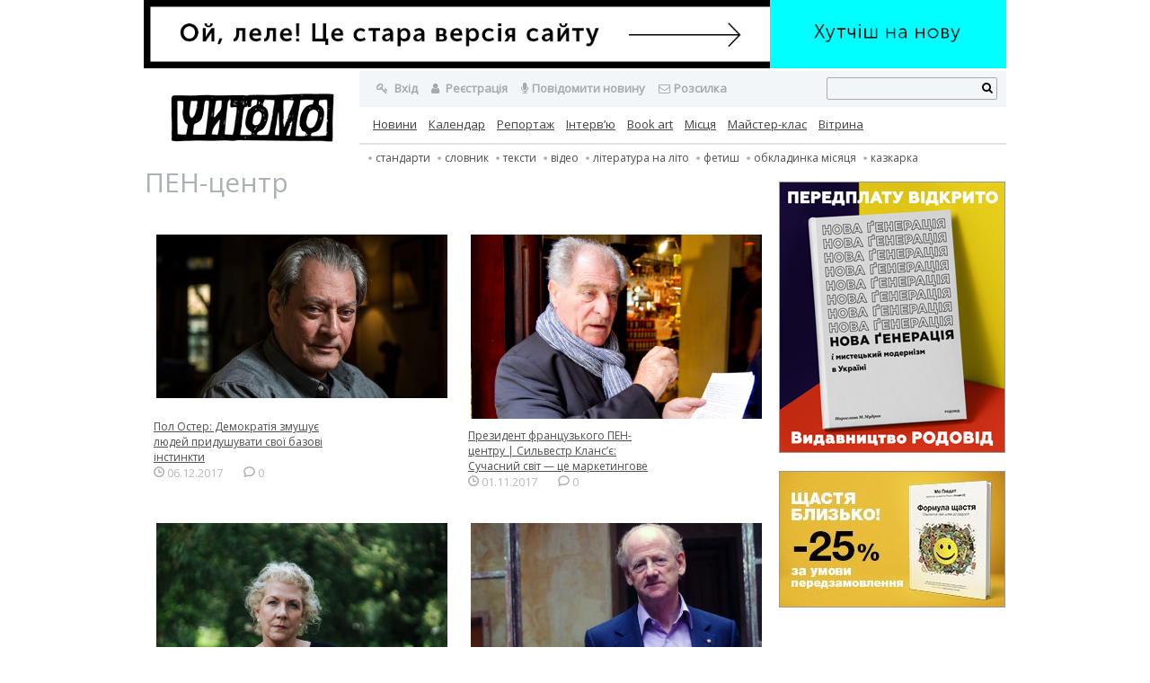

--- FILE ---
content_type: text/html; charset=UTF-8
request_url: https://archive.chytomo.com/tag/pen-centr
body_size: 34585
content:
<!DOCTYPE html PUBLIC "-//W3C//DTD XHTML 1.0 Strict//EN" "http://www.w3.org/TR/xhtml1/DTD/xhtml1-strict.dtd">
<html lang="uk" prefix="og: http://ogp.me/ns# fb: http://ogp.me/ns/fb# article: http://ogp.me/ns/article#">
<head>
<meta charset="UTF-8" />
<meta name="viewport" content="width=device-width" />
<link href="/favicon.ico" rel="shortcut icon" />
<title>ПЕН-центр | Читомо</title>
	<!-- Global site tag (gtag.js) - Google Analytics -->
<script async src="https://www.googletagmanager.com/gtag/js?id=UA-122822262-1"></script>
<script>
  window.dataLayer = window.dataLayer || [];
  function gtag(){dataLayer.push(arguments);}
  gtag('js', new Date());

  gtag('config', 'UA-122822262-1');
</script>

<link rel="stylesheet" type="text/css" media="all" href="https://archive.chytomo.com/wp-content/themes/CHYTOMO/style.css?17062025" />
<meta name='robots' content='max-image-preview:large' />

<!-- SEO Ultimate (http://www.seodesignsolutions.com/wordpress-seo/) -->
	<link rel="canonical" href="https://archive.chytomo.com/tag/pen-centr" />
<!-- /SEO Ultimate -->

<link rel="alternate" type="application/rss+xml" title="Читомо &raquo; ПЕН-центр Канал теґу" href="https://archive.chytomo.com/tag/pen-centr/feed" />
<script type="text/javascript">
/* <![CDATA[ */
window._wpemojiSettings = {"baseUrl":"https:\/\/s.w.org\/images\/core\/emoji\/15.0.3\/72x72\/","ext":".png","svgUrl":"https:\/\/s.w.org\/images\/core\/emoji\/15.0.3\/svg\/","svgExt":".svg","source":{"concatemoji":"https:\/\/archive.chytomo.com\/wp-includes\/js\/wp-emoji-release.min.js?ver=6.6.4"}};
/*! This file is auto-generated */
!function(i,n){var o,s,e;function c(e){try{var t={supportTests:e,timestamp:(new Date).valueOf()};sessionStorage.setItem(o,JSON.stringify(t))}catch(e){}}function p(e,t,n){e.clearRect(0,0,e.canvas.width,e.canvas.height),e.fillText(t,0,0);var t=new Uint32Array(e.getImageData(0,0,e.canvas.width,e.canvas.height).data),r=(e.clearRect(0,0,e.canvas.width,e.canvas.height),e.fillText(n,0,0),new Uint32Array(e.getImageData(0,0,e.canvas.width,e.canvas.height).data));return t.every(function(e,t){return e===r[t]})}function u(e,t,n){switch(t){case"flag":return n(e,"\ud83c\udff3\ufe0f\u200d\u26a7\ufe0f","\ud83c\udff3\ufe0f\u200b\u26a7\ufe0f")?!1:!n(e,"\ud83c\uddfa\ud83c\uddf3","\ud83c\uddfa\u200b\ud83c\uddf3")&&!n(e,"\ud83c\udff4\udb40\udc67\udb40\udc62\udb40\udc65\udb40\udc6e\udb40\udc67\udb40\udc7f","\ud83c\udff4\u200b\udb40\udc67\u200b\udb40\udc62\u200b\udb40\udc65\u200b\udb40\udc6e\u200b\udb40\udc67\u200b\udb40\udc7f");case"emoji":return!n(e,"\ud83d\udc26\u200d\u2b1b","\ud83d\udc26\u200b\u2b1b")}return!1}function f(e,t,n){var r="undefined"!=typeof WorkerGlobalScope&&self instanceof WorkerGlobalScope?new OffscreenCanvas(300,150):i.createElement("canvas"),a=r.getContext("2d",{willReadFrequently:!0}),o=(a.textBaseline="top",a.font="600 32px Arial",{});return e.forEach(function(e){o[e]=t(a,e,n)}),o}function t(e){var t=i.createElement("script");t.src=e,t.defer=!0,i.head.appendChild(t)}"undefined"!=typeof Promise&&(o="wpEmojiSettingsSupports",s=["flag","emoji"],n.supports={everything:!0,everythingExceptFlag:!0},e=new Promise(function(e){i.addEventListener("DOMContentLoaded",e,{once:!0})}),new Promise(function(t){var n=function(){try{var e=JSON.parse(sessionStorage.getItem(o));if("object"==typeof e&&"number"==typeof e.timestamp&&(new Date).valueOf()<e.timestamp+604800&&"object"==typeof e.supportTests)return e.supportTests}catch(e){}return null}();if(!n){if("undefined"!=typeof Worker&&"undefined"!=typeof OffscreenCanvas&&"undefined"!=typeof URL&&URL.createObjectURL&&"undefined"!=typeof Blob)try{var e="postMessage("+f.toString()+"("+[JSON.stringify(s),u.toString(),p.toString()].join(",")+"));",r=new Blob([e],{type:"text/javascript"}),a=new Worker(URL.createObjectURL(r),{name:"wpTestEmojiSupports"});return void(a.onmessage=function(e){c(n=e.data),a.terminate(),t(n)})}catch(e){}c(n=f(s,u,p))}t(n)}).then(function(e){for(var t in e)n.supports[t]=e[t],n.supports.everything=n.supports.everything&&n.supports[t],"flag"!==t&&(n.supports.everythingExceptFlag=n.supports.everythingExceptFlag&&n.supports[t]);n.supports.everythingExceptFlag=n.supports.everythingExceptFlag&&!n.supports.flag,n.DOMReady=!1,n.readyCallback=function(){n.DOMReady=!0}}).then(function(){return e}).then(function(){var e;n.supports.everything||(n.readyCallback(),(e=n.source||{}).concatemoji?t(e.concatemoji):e.wpemoji&&e.twemoji&&(t(e.twemoji),t(e.wpemoji)))}))}((window,document),window._wpemojiSettings);
/* ]]> */
</script>
<style id='wp-emoji-styles-inline-css' type='text/css'>

	img.wp-smiley, img.emoji {
		display: inline !important;
		border: none !important;
		box-shadow: none !important;
		height: 1em !important;
		width: 1em !important;
		margin: 0 0.07em !important;
		vertical-align: -0.1em !important;
		background: none !important;
		padding: 0 !important;
	}
</style>
<link rel='stylesheet' id='wp-block-library-css' href='https://archive.chytomo.com/wp-includes/css/dist/block-library/style.min.css?ver=6.6.4' type='text/css' media='all' />
<style id='classic-theme-styles-inline-css' type='text/css'>
/*! This file is auto-generated */
.wp-block-button__link{color:#fff;background-color:#32373c;border-radius:9999px;box-shadow:none;text-decoration:none;padding:calc(.667em + 2px) calc(1.333em + 2px);font-size:1.125em}.wp-block-file__button{background:#32373c;color:#fff;text-decoration:none}
</style>
<style id='global-styles-inline-css' type='text/css'>
:root{--wp--preset--aspect-ratio--square: 1;--wp--preset--aspect-ratio--4-3: 4/3;--wp--preset--aspect-ratio--3-4: 3/4;--wp--preset--aspect-ratio--3-2: 3/2;--wp--preset--aspect-ratio--2-3: 2/3;--wp--preset--aspect-ratio--16-9: 16/9;--wp--preset--aspect-ratio--9-16: 9/16;--wp--preset--color--black: #000000;--wp--preset--color--cyan-bluish-gray: #abb8c3;--wp--preset--color--white: #ffffff;--wp--preset--color--pale-pink: #f78da7;--wp--preset--color--vivid-red: #cf2e2e;--wp--preset--color--luminous-vivid-orange: #ff6900;--wp--preset--color--luminous-vivid-amber: #fcb900;--wp--preset--color--light-green-cyan: #7bdcb5;--wp--preset--color--vivid-green-cyan: #00d084;--wp--preset--color--pale-cyan-blue: #8ed1fc;--wp--preset--color--vivid-cyan-blue: #0693e3;--wp--preset--color--vivid-purple: #9b51e0;--wp--preset--gradient--vivid-cyan-blue-to-vivid-purple: linear-gradient(135deg,rgba(6,147,227,1) 0%,rgb(155,81,224) 100%);--wp--preset--gradient--light-green-cyan-to-vivid-green-cyan: linear-gradient(135deg,rgb(122,220,180) 0%,rgb(0,208,130) 100%);--wp--preset--gradient--luminous-vivid-amber-to-luminous-vivid-orange: linear-gradient(135deg,rgba(252,185,0,1) 0%,rgba(255,105,0,1) 100%);--wp--preset--gradient--luminous-vivid-orange-to-vivid-red: linear-gradient(135deg,rgba(255,105,0,1) 0%,rgb(207,46,46) 100%);--wp--preset--gradient--very-light-gray-to-cyan-bluish-gray: linear-gradient(135deg,rgb(238,238,238) 0%,rgb(169,184,195) 100%);--wp--preset--gradient--cool-to-warm-spectrum: linear-gradient(135deg,rgb(74,234,220) 0%,rgb(151,120,209) 20%,rgb(207,42,186) 40%,rgb(238,44,130) 60%,rgb(251,105,98) 80%,rgb(254,248,76) 100%);--wp--preset--gradient--blush-light-purple: linear-gradient(135deg,rgb(255,206,236) 0%,rgb(152,150,240) 100%);--wp--preset--gradient--blush-bordeaux: linear-gradient(135deg,rgb(254,205,165) 0%,rgb(254,45,45) 50%,rgb(107,0,62) 100%);--wp--preset--gradient--luminous-dusk: linear-gradient(135deg,rgb(255,203,112) 0%,rgb(199,81,192) 50%,rgb(65,88,208) 100%);--wp--preset--gradient--pale-ocean: linear-gradient(135deg,rgb(255,245,203) 0%,rgb(182,227,212) 50%,rgb(51,167,181) 100%);--wp--preset--gradient--electric-grass: linear-gradient(135deg,rgb(202,248,128) 0%,rgb(113,206,126) 100%);--wp--preset--gradient--midnight: linear-gradient(135deg,rgb(2,3,129) 0%,rgb(40,116,252) 100%);--wp--preset--font-size--small: 13px;--wp--preset--font-size--medium: 20px;--wp--preset--font-size--large: 36px;--wp--preset--font-size--x-large: 42px;--wp--preset--spacing--20: 0.44rem;--wp--preset--spacing--30: 0.67rem;--wp--preset--spacing--40: 1rem;--wp--preset--spacing--50: 1.5rem;--wp--preset--spacing--60: 2.25rem;--wp--preset--spacing--70: 3.38rem;--wp--preset--spacing--80: 5.06rem;--wp--preset--shadow--natural: 6px 6px 9px rgba(0, 0, 0, 0.2);--wp--preset--shadow--deep: 12px 12px 50px rgba(0, 0, 0, 0.4);--wp--preset--shadow--sharp: 6px 6px 0px rgba(0, 0, 0, 0.2);--wp--preset--shadow--outlined: 6px 6px 0px -3px rgba(255, 255, 255, 1), 6px 6px rgba(0, 0, 0, 1);--wp--preset--shadow--crisp: 6px 6px 0px rgba(0, 0, 0, 1);}:where(.is-layout-flex){gap: 0.5em;}:where(.is-layout-grid){gap: 0.5em;}body .is-layout-flex{display: flex;}.is-layout-flex{flex-wrap: wrap;align-items: center;}.is-layout-flex > :is(*, div){margin: 0;}body .is-layout-grid{display: grid;}.is-layout-grid > :is(*, div){margin: 0;}:where(.wp-block-columns.is-layout-flex){gap: 2em;}:where(.wp-block-columns.is-layout-grid){gap: 2em;}:where(.wp-block-post-template.is-layout-flex){gap: 1.25em;}:where(.wp-block-post-template.is-layout-grid){gap: 1.25em;}.has-black-color{color: var(--wp--preset--color--black) !important;}.has-cyan-bluish-gray-color{color: var(--wp--preset--color--cyan-bluish-gray) !important;}.has-white-color{color: var(--wp--preset--color--white) !important;}.has-pale-pink-color{color: var(--wp--preset--color--pale-pink) !important;}.has-vivid-red-color{color: var(--wp--preset--color--vivid-red) !important;}.has-luminous-vivid-orange-color{color: var(--wp--preset--color--luminous-vivid-orange) !important;}.has-luminous-vivid-amber-color{color: var(--wp--preset--color--luminous-vivid-amber) !important;}.has-light-green-cyan-color{color: var(--wp--preset--color--light-green-cyan) !important;}.has-vivid-green-cyan-color{color: var(--wp--preset--color--vivid-green-cyan) !important;}.has-pale-cyan-blue-color{color: var(--wp--preset--color--pale-cyan-blue) !important;}.has-vivid-cyan-blue-color{color: var(--wp--preset--color--vivid-cyan-blue) !important;}.has-vivid-purple-color{color: var(--wp--preset--color--vivid-purple) !important;}.has-black-background-color{background-color: var(--wp--preset--color--black) !important;}.has-cyan-bluish-gray-background-color{background-color: var(--wp--preset--color--cyan-bluish-gray) !important;}.has-white-background-color{background-color: var(--wp--preset--color--white) !important;}.has-pale-pink-background-color{background-color: var(--wp--preset--color--pale-pink) !important;}.has-vivid-red-background-color{background-color: var(--wp--preset--color--vivid-red) !important;}.has-luminous-vivid-orange-background-color{background-color: var(--wp--preset--color--luminous-vivid-orange) !important;}.has-luminous-vivid-amber-background-color{background-color: var(--wp--preset--color--luminous-vivid-amber) !important;}.has-light-green-cyan-background-color{background-color: var(--wp--preset--color--light-green-cyan) !important;}.has-vivid-green-cyan-background-color{background-color: var(--wp--preset--color--vivid-green-cyan) !important;}.has-pale-cyan-blue-background-color{background-color: var(--wp--preset--color--pale-cyan-blue) !important;}.has-vivid-cyan-blue-background-color{background-color: var(--wp--preset--color--vivid-cyan-blue) !important;}.has-vivid-purple-background-color{background-color: var(--wp--preset--color--vivid-purple) !important;}.has-black-border-color{border-color: var(--wp--preset--color--black) !important;}.has-cyan-bluish-gray-border-color{border-color: var(--wp--preset--color--cyan-bluish-gray) !important;}.has-white-border-color{border-color: var(--wp--preset--color--white) !important;}.has-pale-pink-border-color{border-color: var(--wp--preset--color--pale-pink) !important;}.has-vivid-red-border-color{border-color: var(--wp--preset--color--vivid-red) !important;}.has-luminous-vivid-orange-border-color{border-color: var(--wp--preset--color--luminous-vivid-orange) !important;}.has-luminous-vivid-amber-border-color{border-color: var(--wp--preset--color--luminous-vivid-amber) !important;}.has-light-green-cyan-border-color{border-color: var(--wp--preset--color--light-green-cyan) !important;}.has-vivid-green-cyan-border-color{border-color: var(--wp--preset--color--vivid-green-cyan) !important;}.has-pale-cyan-blue-border-color{border-color: var(--wp--preset--color--pale-cyan-blue) !important;}.has-vivid-cyan-blue-border-color{border-color: var(--wp--preset--color--vivid-cyan-blue) !important;}.has-vivid-purple-border-color{border-color: var(--wp--preset--color--vivid-purple) !important;}.has-vivid-cyan-blue-to-vivid-purple-gradient-background{background: var(--wp--preset--gradient--vivid-cyan-blue-to-vivid-purple) !important;}.has-light-green-cyan-to-vivid-green-cyan-gradient-background{background: var(--wp--preset--gradient--light-green-cyan-to-vivid-green-cyan) !important;}.has-luminous-vivid-amber-to-luminous-vivid-orange-gradient-background{background: var(--wp--preset--gradient--luminous-vivid-amber-to-luminous-vivid-orange) !important;}.has-luminous-vivid-orange-to-vivid-red-gradient-background{background: var(--wp--preset--gradient--luminous-vivid-orange-to-vivid-red) !important;}.has-very-light-gray-to-cyan-bluish-gray-gradient-background{background: var(--wp--preset--gradient--very-light-gray-to-cyan-bluish-gray) !important;}.has-cool-to-warm-spectrum-gradient-background{background: var(--wp--preset--gradient--cool-to-warm-spectrum) !important;}.has-blush-light-purple-gradient-background{background: var(--wp--preset--gradient--blush-light-purple) !important;}.has-blush-bordeaux-gradient-background{background: var(--wp--preset--gradient--blush-bordeaux) !important;}.has-luminous-dusk-gradient-background{background: var(--wp--preset--gradient--luminous-dusk) !important;}.has-pale-ocean-gradient-background{background: var(--wp--preset--gradient--pale-ocean) !important;}.has-electric-grass-gradient-background{background: var(--wp--preset--gradient--electric-grass) !important;}.has-midnight-gradient-background{background: var(--wp--preset--gradient--midnight) !important;}.has-small-font-size{font-size: var(--wp--preset--font-size--small) !important;}.has-medium-font-size{font-size: var(--wp--preset--font-size--medium) !important;}.has-large-font-size{font-size: var(--wp--preset--font-size--large) !important;}.has-x-large-font-size{font-size: var(--wp--preset--font-size--x-large) !important;}
:where(.wp-block-post-template.is-layout-flex){gap: 1.25em;}:where(.wp-block-post-template.is-layout-grid){gap: 1.25em;}
:where(.wp-block-columns.is-layout-flex){gap: 2em;}:where(.wp-block-columns.is-layout-grid){gap: 2em;}
:root :where(.wp-block-pullquote){font-size: 1.5em;line-height: 1.6;}
</style>
<script type="text/javascript" src="https://archive.chytomo.com/wp-includes/js/jquery/jquery.min.js?ver=3.7.1" id="jquery-core-js"></script>
<script type="text/javascript" src="https://archive.chytomo.com/wp-includes/js/jquery/jquery-migrate.min.js?ver=3.4.1" id="jquery-migrate-js"></script>
<script type="text/javascript" src="https://archive.chytomo.com/wp-content/plugins/wp-scroll-depth/js/jquery-scrolldepth/jquery.scrolldepth.min.js?ver=6.6.4" id="jquery.scrolldepth-js"></script>
<link rel="https://api.w.org/" href="https://archive.chytomo.com/wp-json/" /><link rel="alternate" title="JSON" type="application/json" href="https://archive.chytomo.com/wp-json/wp/v2/tags/772" /><link rel="EditURI" type="application/rsd+xml" title="RSD" href="https://archive.chytomo.com/xmlrpc.php?rsd" />
      
<script type="text/javascript">jQuery(function($) {
  $.Lightbox.construct({
    "show_linkback": false
, "download_link": false  });
});</script>
      <script>
	jQuery( document ).ready(function(){
		jQuery.scrollDepth({
			elements: [''],
			percentage: true,
			userTiming: true,
			pixelDepth: false,
			nonInteraction: false,
			gtmOverride: false,
	});
});
</script>
<meta name="google-site-verification" content="9pp-rnNnDUgtwBLnmDBgmIxB0YBajrpgBGagMiJQN5Q" />
<script type=text/javascript> </script></head>
<body class="archive tag tag-pen-centr tag-772 new">


<div id="header" class="global-h">
			<div id="top-banner">
				<a href="//www.chytomo.com/" title="chytomo books">
					<img src="/img/banner-go-to-new.png" title="chytomo books">
				</a>
				<a href="https://archive.chytomo.com/business_books" title="business_books" target="_blanc"><img src="https://archive.chytomo.com/banners/15070158351504176703baner.gif" title="business_books"></a>				<a href="https://archive.chytomo.com/deutscher_accent" title="Німецький акцент" target="_blanc"><img src="https://archive.chytomo.com/banners/1523097509deutscher_akz.png" title="Німецький акцент"></a>				
			</div>
			<div id="top-menu">
				<div id="logo">
					<a href="/"><img src="/img/logo.gif" alt="Читомо — Культурно-видавничий проект"></a>
				</div>
				<div id="navigation">
					<div id="top-navigation">
						<div id="top-panel">
							<ul class="user-null">
                                                                                                                                <li><span style="/*background: url(/img/key.png) no-repeat 0 3px ;*/padding:0px 0 10px 0;"><a href="/auth/"><i class="fa fa-key" aria-hidden="true"></i>
Вхід</a><span></li>

                                                                    <li><span style="/*background: url(/img/piple.png) no-repeat 0 2px ;*/padding:0px 0 10px 0;"><a href="/registration/"><i class="fa fa-user" aria-hidden="true"></i>
Реєстрація</a><span></li>
                                                                								<li><span style="/*background: url(/img/chyne.png) no-repeat 0 2px ;*/padding:0px 0 10px 0;"><a href="/povidomiti-novinu"><i class="fa fa-microphone" aria-hidden="true"></i>Повідомити новину</a></span></li>

								<li><span style="/*background: url(/img/mail.png) no-repeat 0 1px ;*/padding:0px 0 10px 0;"><a href="https://chytomo.us3.list-manage2.com/subscribe?u=71a1e71b0d9ab114995cc3480&id=6e1d48f953" target="_blanck"><i class="fa fa-envelope-o" aria-hidden="true"></i>Розсилка</a></span></li>
							</ul>
						</div>
						<div id="top-search">
							                                                                <div style="padding: 7px 15px 0 0;" class="only-search">
								<form role="search" method="get" id="searchform" class="searchform" action="https://archive.chytomo.com/">
				<div>
					<label class="screen-reader-text" for="s">Пошук:</label>
					<input type="text" value="" name="s" id="s" />
					<input type="submit" id="searchsubmit" value="Шукати" />
				</div>
			</form>                                                                  <i class=" main-loopa fa fa-search" aria-hidden="true"></i>
                                                                </div>
													</div>
					</div>
					<div id="center-navigation">
						<div class="menu-top-menu-container"><ul id="menu-top-menu" class="menu"><li id="menu-item-45" class="menu-item menu-item-type-taxonomy menu-item-object-category menu-item-45"><a title="Новини" href="https://archive.chytomo.com/news">Новини</a></li>
<li id="menu-item-873" class="menu-item menu-item-type-taxonomy menu-item-object-category menu-item-873"><a title="Календар подій" href="https://archive.chytomo.com/calendar">Календар</a></li>
<li id="menu-item-30539" class="menu-item menu-item-type-custom menu-item-object-custom menu-item-30539"><a href="https://archive.chytomo.com/day">Репортаж</a></li>
<li id="menu-item-38" class="menu-item menu-item-type-taxonomy menu-item-object-category menu-item-38"><a title="Інтерв’ю" href="https://archive.chytomo.com/interview">Інтерв’ю</a></li>
<li id="menu-item-42" class="menu-item menu-item-type-taxonomy menu-item-object-category menu-item-42"><a title="book art" href="https://archive.chytomo.com/book-art">Book art</a></li>
<li id="menu-item-43" class="menu-item menu-item-type-taxonomy menu-item-object-category menu-item-43"><a title="Місця" href="https://archive.chytomo.com/place">Місця</a></li>
<li id="menu-item-44" class="menu-item menu-item-type-taxonomy menu-item-object-category menu-item-44"><a title="Майстер-клас" href="https://archive.chytomo.com/master-class">Майстер-клас</a></li>
<li id="menu-item-48209" class="menu-item menu-item-type-custom menu-item-object-custom menu-item-has-children menu-item-48209"><a title="Вітрина нових книжок до Книжкового Арсеналу" href="#">Вітрина</a>
<ul class="sub-menu">
	<li id="menu-item-103964" class="menu-item menu-item-type-taxonomy menu-item-object-category menu-item-103964"><a href="https://archive.chytomo.com/christmas_books">Різдвяна вітрина новинок</a></li>
	<li id="menu-item-96979" class="menu-item menu-item-type-taxonomy menu-item-object-category menu-item-96979"><a href="https://archive.chytomo.com/novyky-fv-2017">Новинки до Форуму видавців–2017</a></li>
	<li id="menu-item-84906" class="menu-item menu-item-type-taxonomy menu-item-object-category menu-item-84906"><a href="https://archive.chytomo.com/novynky-ka-2017">Новинки до Книжкового Арсеналу 2017</a></li>
	<li id="menu-item-71644" class="menu-item menu-item-type-taxonomy menu-item-object-category menu-item-71644"><a href="https://archive.chytomo.com/vitryna-3">Новинки до Форуму видавців 2016</a></li>
	<li id="menu-item-59626" class="menu-item menu-item-type-taxonomy menu-item-object-category menu-item-59626"><a href="https://archive.chytomo.com/vitryna-ka-2016">Новинки до Книжкового Арсеналу-2016</a></li>
	<li id="menu-item-48186" class="menu-item menu-item-type-taxonomy menu-item-object-category menu-item-48186"><a href="https://archive.chytomo.com/vitryna">Новинки до Книжкового Арсеналу-2015</a></li>
	<li id="menu-item-48185" class="menu-item menu-item-type-taxonomy menu-item-object-category menu-item-48185"><a href="https://archive.chytomo.com/vitryna-2">Новинки до Форуму видавців 2015</a></li>
</ul>
</li>
</ul></div>					</div>
					<div id="bottom-navigation">
						<div class="menu-manu-header-container"><ul id="menu-manu-header" class="menu"><li id="menu-item-19697" class="menu-item menu-item-type-taxonomy menu-item-object-category menu-item-19697"><a href="https://archive.chytomo.com/standards">Стандарти</a></li>
<li id="menu-item-51" class="menu-item menu-item-type-taxonomy menu-item-object-category menu-item-51"><a title="Словник категорій" href="https://archive.chytomo.com/dictionary">Словник</a></li>
<li id="menu-item-30540" class="menu-item menu-item-type-custom menu-item-object-custom menu-item-30540"><a title="тексти" href="https://archive.chytomo.com/texts">тексти</a></li>
<li id="menu-item-48" class="menu-item menu-item-type-taxonomy menu-item-object-category menu-item-48"><a title="Відео" href="https://archive.chytomo.com/video">Відео</a></li>
<li id="menu-item-54" class="menu-item menu-item-type-taxonomy menu-item-object-category menu-item-54"><a title="Література на літо" href="https://archive.chytomo.com/books-for-summer">Література на літо</a></li>
<li id="menu-item-19342" class="menu-item menu-item-type-taxonomy menu-item-object-category menu-item-19342"><a title="Фетиш" href="https://archive.chytomo.com/fetysh">Фетиш</a></li>
<li id="menu-item-55" class="menu-item menu-item-type-taxonomy menu-item-object-category menu-item-55"><a title="Обкладинка місяця" href="https://archive.chytomo.com/cover-of-the-month">Обкладинка місяця</a></li>
<li id="menu-item-76180" class="menu-item menu-item-type-taxonomy menu-item-object-category menu-item-76180"><a href="https://archive.chytomo.com/kazkarka">Казкарка</a></li>
</ul></div>					</div>
				</div>
			</div>
		</div>
		<div id="body">



<table style="width: 960px;">
    <tr style="width: 960px;">
        <td style="width:710px; clear: both;vertical-align:top;">

            <h1>
                ПЕН-центр            </h1>

            <div>
            
                                                                        <div class="posts-pre posts-pre-bottom">
                        <a href="https://archive.chytomo.com/pen-ta-chytomo/pol-oster-demokratiya-zmushuye-lyudej-pridushuvati-svoii-bazovi-instinkti">
                            <img src="https://archive.chytomo.com/wp-content/uploads/2017/12/Paul-Auster_.jpg" style="float:left">
                        </a>
                        <div style="width:215px; height:75px; float:left; margin-top:-15px;">
                            <div style="height:63px; overflow: hidden;">
                                <h3 style="font-size:12px; margin-left:10px;">
                                    <a href="https://archive.chytomo.com/pen-ta-chytomo/pol-oster-demokratiya-zmushuye-lyudej-pridushuvati-svoii-bazovi-instinkti">Пол Остер: Демократія змушує людей придушувати свої базові інстинкти</a>
                                </h3>
                            </div>
                            <span style="padding:10px 0 10px 0; margin-left: 10px; color:#B8B9BC;">
                                <img src="/img/time.png"> 06.12.2017                            </span>
                            <span style="padding:10px 0 10px 0; margin-left: 20px; color:#B8B9BC;">
                                <img src="/img/count_comment.png"> 0 
                            </span>
                        </div>
                    </div>
                                                                <div class="posts-pre posts-pre-bottom">
                        <a href="https://archive.chytomo.com/pen-ta-chytomo/prezident-francuzkogo-pen-centru-silvestr-klansye-suchasnij-svit-ce-marketingove-suspilstvo">
                            <img src="https://archive.chytomo.com/wp-content/uploads/2017/10/klanse.jpg" style="float:left">
                        </a>
                        <div style="width:215px; height:75px; float:left; margin-top:-15px;">
                            <div style="height:63px; overflow: hidden;">
                                <h3 style="font-size:12px; margin-left:10px;">
                                    <a href="https://archive.chytomo.com/pen-ta-chytomo/prezident-francuzkogo-pen-centru-silvestr-klansye-suchasnij-svit-ce-marketingove-suspilstvo">Президент французького ПЕН-центру  | Сильвестр Кланс&#8217;є: Сучасний світ — це маркетингове суспільство</a>
                                </h3>
                            </div>
                            <span style="padding:10px 0 10px 0; margin-left: 10px; color:#B8B9BC;">
                                <img src="/img/time.png"> 01.11.2017                            </span>
                            <span style="padding:10px 0 10px 0; margin-left: 20px; color:#B8B9BC;">
                                <img src="/img/count_comment.png"> 0 
                            </span>
                        </div>
                    </div>
                                                                <div class="posts-pre posts-pre-bottom">
                        <a href="https://archive.chytomo.com/pen-ta-chytomo/prezidentka-mizhnarodnogo-pen-klubu-mi-rozglyadayemo-literaturu-yak-povnocinnogo-gravcya-u-sferi-prav-i-svobodi-lyudini">
                            <img src="https://archive.chytomo.com/wp-content/uploads/2017/10/IMG_95271_1000x667.jpg" style="float:left">
                        </a>
                        <div style="width:215px; height:75px; float:left; margin-top:-15px;">
                            <div style="height:63px; overflow: hidden;">
                                <h3 style="font-size:12px; margin-left:10px;">
                                    <a href="https://archive.chytomo.com/pen-ta-chytomo/prezidentka-mizhnarodnogo-pen-klubu-mi-rozglyadayemo-literaturu-yak-povnocinnogo-gravcya-u-sferi-prav-i-svobodi-lyudini">Президентка Міжнародного ПЕН-клубу:  | Ми розглядаємо літературу як повноцінного гравця у сфері прав і свободи людини</a>
                                </h3>
                            </div>
                            <span style="padding:10px 0 10px 0; margin-left: 10px; color:#B8B9BC;">
                                <img src="/img/time.png"> 25.10.2017                            </span>
                            <span style="padding:10px 0 10px 0; margin-left: 20px; color:#B8B9BC;">
                                <img src="/img/count_comment.png"> 0 
                            </span>
                        </div>
                    </div>
                                                                <div class="posts-pre posts-pre-bottom">
                        <a href="https://archive.chytomo.com/news/dzhon-sol-ukraiinskij-pismennik-maye-buti-svidkom-cix-podij-a-pen-centr-jogo-pidtrimaye">
                            <img src="https://archive.chytomo.com/wp-content/uploads/2015/10/132470821.jpg" style="float:left">
                        </a>
                        <div style="width:215px; height:75px; float:left; margin-top:-15px;">
                            <div style="height:63px; overflow: hidden;">
                                <h3 style="font-size:12px; margin-left:10px;">
                                    <a href="https://archive.chytomo.com/news/dzhon-sol-ukraiinskij-pismennik-maye-buti-svidkom-cix-podij-a-pen-centr-jogo-pidtrimaye">Президент ПЕН-центру світу: Ми маємо підтримувати «малі» культури</a>
                                </h3>
                            </div>
                            <span style="padding:10px 0 10px 0; margin-left: 10px; color:#B8B9BC;">
                                <img src="/img/time.png"> 02.10.2015                            </span>
                            <span style="padding:10px 0 10px 0; margin-left: 20px; color:#B8B9BC;">
                                <img src="/img/count_comment.png"> 0 
                            </span>
                        </div>
                    </div>
                            </div>
            <div style="clear: both;"></div>
            
            <div id="all-tags">
                                <a href="/tag/knigolav">#книголав</a>, 
                                    <a href="/tag/1938">1938</a>, 
                                    <a href="/tag/20-ti">20-ті</a>, 
                                    <a href="/tag/2017">2017</a>, 
                                    <a href="/tag/2018">2018</a>, 
                                    <a href="/tag/207">207</a>, 
                                    <a href="/tag/3d-druk">3Д–друк</a>, 
                                    <a href="/tag/90-ti">90-ті</a>, 
                                    <a href="/tag/amazon">Amazon</a>, 
                                    <a href="/tag/angelus">Angelus</a>, 
                                    <a href="/tag/app">app</a>, 
                                    <a href="/tag/bartlbycompany">Bartlby&amp;company</a>, 
                                    <a href="/tag/bartlebycompany">Bartleby&amp;company</a>, 
                                    <a href="/tag/bbc">bbc</a>, 
                                    <a href="/tag/behance">Behance</a>, 
                                    <a href="/tag/black">black</a>, 
                                    <a href="/tag/black-friday">black friday</a>, 
                                    <a href="/tag/book-festivals-in-ukraine">Book festivals in Ukraine</a>, 
                                    <a href="/tag/book-market-in-ukraine">book market in Ukraine</a>, 
                                    <a href="/tag/bookchallenge">bookchallenge</a>, 
                                    <a href="/tag/bookchallenge_ua">bookchallenge_ua</a>, 
                                    <a href="/tag/booksellers-in-ukraine">booksellers in Ukraine</a>, 
                                    <a href="/tag/booktube">BookTube</a>, 
                                    <a href="/tag/botan">bOtaN</a>, 
                                    <a href="/tag/charlie-hebdo">Charlie Hebdo</a>, 
                                    <a href="/tag/codere">codere</a>, 
                                    <a href="/tag/codere-es">codere ES</a>, 
                                    <a href="/tag/comic-con">Comic Con</a>, 
                                    <a href="/tag/creative-writing">Creative Writing</a>, 
                                    <a href="/tag/cyclop">Cyclop</a>, 
                                    <a href="/tag/cyclop-kruglij-stil">Cyclop. круглий стіл</a>, 
                                    <a href="/tag/digital">digital</a>, 
                                    <a href="/tag/discursus">Discursus</a>, 
                                    <a href="/tag/drumtiatr">DRUMТИАТР</a>, 
                                    <a href="/tag/eco-gum-print">eco gum print</a>, 
                                    <a href="/tag/global-illustration-award">Global Illustration Award</a>, 
                                    <a href="/tag/goethe-institut">Goethe-Institut</a>, 
                                    <a href="/tag/google">Google</a>, 
                                    <a href="/tag/httpwww-chytomo-comwp-contentuploads201411grimm-jpg">https://archive.chytomo.com/wp-content/uploads/2014/11/grimm.jpg</a>, 
                                    <a href="/tag/httpwww-chytomo-comwp-contentuploads201412harrypotter3-jpg">https://archive.chytomo.com/wp-content/uploads/2014/12/HarryPotter3.jpg</a>, 
                                    <a href="/tag/httpwww-chytomo-comwp-contentuploads201503150104_pomerantsev_putintv_gty-e1427659163119-jpg">https://archive.chytomo.com/wp-content/uploads/2015/03/150104_pomerantsev_putintv_gty-e1427659163119.jpg</a>, 
                                    <a href="/tag/httpwww-chytomo-comwp-contentuploads20170425-rokiv-prisutnosti-jpg">https://archive.chytomo.com/wp-content/uploads/2017/04/25-років-присутності.jpg</a>, 
                                    <a href="/tag/httpwww-chytomo-comwp-contentuploads201710konrad-jpg">https://archive.chytomo.com/wp-content/uploads/2017/10/konrad.jpg</a>, 
                                    <a href="/tag/httpwww-chytomo-comwp-contentuploads201710nezabudka2-jpg">https://archive.chytomo.com/wp-content/uploads/2017/10/nezabudka2.jpg</a>, 
                                    <a href="/tag/hugo">Hugo</a>, 
                                    <a href="/tag/instagram">Instagram</a>, 
                                    <a href="/tag/intermezzo">Intermezzo</a>, 
                                    <a href="/tag/k-found">k.found</a>, 
                                    <a href="/tag/k-fund">k.fund</a>, 
                                    <a href="/tag/kickstarter">Kickstarter</a>, 
                                    <a href="/tag/komubook">Komubook</a>, 
                                    <a href="/tag/kyiv-comic-con">Kyiv Comic Con</a>, 
                                    <a href="/tag/laurus">Laurus</a>, 
                                    <a href="/tag/leovegas">leovegas</a>, 
                                    <a href="/tag/leovegas-ie">leovegas IE</a>, 
                                    <a href="/tag/literra-con">LiTerra Con</a>, 
                                    <a href="/tag/litfest">LITFEST</a>, 
                                    <a href="/tag/marvel">Marvel</a>, 
                                    <a href="/tag/meridian-czernowitz">MERIDIAN CZERNOWITZ</a>, 
                                    <a href="/tag/metaphora">Metaphora</a>, 
                                    <a href="/tag/mostbet">mostbet</a>, 
                                    <a href="/tag/mostbet-az">mostbet AZ</a>, 
                                    <a href="/tag/mostbet-in">mostbet IN</a>, 
                                    <a href="/tag/mostbet-tr">mostbet TR</a>, 
                                    <a href="/tag/niice">Niice</a>, 
                                    <a href="/tag/non-fiction">non-fiction</a>, 
                                    <a href="/tag/pabulum">Pabulum</a>, 
                                    <a href="/tag/penguin">Penguin</a>, 
                                    <a href="/tag/petpoetrychallenge">PetPoetryChallenge</a>, 
                                    <a href="/tag/pictoric">Pictoric</a>, 
                                    <a href="/tag/pinchukartcentre">PinchukArtCentre</a>, 
                                    <a href="/tag/porto-franko-gogol-fest">Porto Franko Gogol Fest</a>, 
                                    <a href="/tag/saint-porno">Saint Porno</a>, 
                                    <a href="/tag/self-publishing">self-publishing</a>, 
                                    <a href="/tag/tbilisi-book-days">Tbilisi Book Days</a>, 
                                    <a href="/tag/ted">TED</a>, 
                                    <a href="/tag/terra-incognita">Terra Incognita</a>, 
                                    <a href="/tag/terra-poetica">Terra poetica</a>, 
                                    <a href="/tag/the-markets">THE MARKETS</a>, 
                                    <a href="/tag/ukrainian-book-data-2016">Ukrainian book data 2016</a>, 
                                    <a href="/tag/uplectorium">UPLectorium</a>, 
                                    <a href="/tag/visual-editions">Visual Editions</a>, 
                                    <a href="/tag/vulkan-vegas">vulkan vegas</a>, 
                                    <a href="/tag/vulkan-vegas-de">vulkan vegas DE</a>, 
                                    <a href="/tag/yakaboo">Yakaboo</a>, 
                                    <a href="/tag/youtube">YouTube</a>, 
                                    <a href="/tag/abetka">абетка</a>, 
                                    <a href="/tag/avangar">авангар</a>, 
                                    <a href="/tag/avangard">авангард</a>, 
                                    <a href="/tag/avstraliya">Австралія</a>, 
                                    <a href="/tag/avtorske-pravo">авторське право</a>, 
                                    <a href="/tag/avtorski-prava">авторські права</a>, 
                                    <a href="/tag/avtofikcionalnist">автофікціональність</a>, 
                                    <a href="/tag/agata-kristi">агата крісті</a>, 
                                    <a href="/tag/ag-rafka">Аґрафка</a>, 
                                    <a href="/tag/adam-dzhonson">адам джонсон</a>, 
                                    <a href="/tag/azbukove-korolivstvo">Азбукове королівство</a>, 
                                    <a href="/tag/ajzek-azimov">Айзек Азімов</a>, 
                                    <a href="/tag/akvarium">Акваріум</a>, 
                                    <a href="/tag/akciii">акції</a>, 
                                    <a href="/tag/akciya">акція</a>, 
                                    <a href="/tag/alevtina-kaxidze">Алевтина Кахідзе</a>, 
                                    <a href="/tag/alberto-kaiiro">Альберто Каїро</a>, 
                                    <a href="/tag/albo">альбо</a>, 
                                    <a href="/tag/albom">альбом</a>, 
                                    <a href="/tag/albomne-vidannya">альбомне видання</a>, 
                                    <a href="/tag/almanax">альманах</a>, 
                                    <a href="/tag/alternativna-istoriya">альтернативна історія</a>, 
                                    <a href="/tag/alternativni-pidruchniki">альтернативні підручники</a>, 
                                    <a href="/tag/amelyna">Амелына</a>, 
                                    <a href="/tag/amerikanska-literatura">американська література</a>, 
                                    <a href="/tag/amerikanskij-roman">американський роман</a>, 
                                    <a href="/tag/amerikanski-rozmalovki">американські розмальовки</a>, 
                                    <a href="/tag/ang-elus">Анґелус</a>, 
                                    <a href="/tag/anglijska-literatura">англійська література</a>, 
                                    <a href="/tag/anglijska-mova">англійська мова</a>, 
                                    <a href="/tag/andegraund">андеграунд</a>, 
                                    <a href="/tag/andzhej-stasyuk">Анджей Стасюк</a>, 
                                    <a href="/tag/andrij-arxangelskij">Андрій Архангельський</a>, 
                                    <a href="/tag/andrij-bondar">Андрій Бондар</a>, 
                                    <a href="/tag/andrij-kokotyuxa">Андрій Кокотюха</a>, 
                                    <a href="/tag/andrij-lyubka">Андрій Любка</a>, 
                                    <a href="/tag/andrij-xir">Андрій Хір</a>, 
                                    <a href="/tag/andruxovich">андрухович</a>, 
                                    <a href="/tag/andruxovchi">андруховчи</a>, 
                                    <a href="/tag/animacijnij-film">анімаційний фільм</a>, 
                                    <a href="/tag/animaciya">анімація</a>, 
                                    <a href="/tag/anna-gavalda">Анна Гавальда</a>, 
                                    <a href="/tag/anna-sarvira">анна сарвіра</a>, 
                                    <a href="/tag/anons">анонс</a>, 
                                    <a href="/tag/antipremiya">антипремія</a>, 
                                    <a href="/tag/antiutopiya">антиутопія</a>, 
                                    <a href="/tag/antichnij-epos">Античний епос</a>, 
                                    <a href="/tag/antologiya">антологія</a>, 
                                    <a href="/tag/anton-martinov">Антон Мартинов</a>, 
                                    <a href="/tag/anton-sanchenko">Антон Санченко</a>, 
                                    <a href="/tag/antonich">Антонич</a>, 
                                    <a href="/tag/aryenyev">арєнєв</a>, 
                                    <a href="/tag/arnosht-lyustig">Арношт Люстіґ</a>, 
                                    <a href="/tag/arsenal">арсенал</a>, 
                                    <a href="/tag/art">арт</a>, 
                                    <a href="/tag/art-rezidenciya">арт-резиденція</a>, 
                                    <a href="/tag/artb">артб</a>, 
                                    <a href="/tag/artbuk">артбук</a>, 
                                    <a href="/tag/artem-litvinec">Артем Літвінець</a>, 
                                    <a href="/tag/artem-polezhaka">Артем Полежака</a>, 
                                    <a href="/tag/artknigi">арткниги</a>, 
                                    <a href="/tag/artpole">АртПоле</a>, 
                                    <a href="/tag/arxiv">архів</a>, 
                                    <a href="/tag/arxitektura">архітектура</a>, 
                                    <a href="/tag/astrid-lindgren">Астрід Ліндґрен</a>, 
                                    <a href="/tag/asya-kazanceva">Ася Казанцева</a>, 
                                    <a href="/tag/ato">АТО</a>, 
                                    <a href="/tag/audiokniga">Аудіокнига</a>, 
                                    <a href="/tag/aukcion">аукціон</a>, 
                                    <a href="/tag/afrika">Африка</a>, 
                                    <a href="/tag/afrikanska-literatura">африканська література</a>, 
                                    <a href="/tag/babin-yar">Бабин Яр</a>, 
                                    <a href="/tag/babkina">Бабкіна</a>, 
                                    <a href="/tag/balkani">Балкани</a>, 
                                    <a href="/tag/baltiya-druk">Балтія-друк</a>, 
                                    <a href="/tag/barabuka">Барабука</a>, 
                                    <a href="/tag/barbara-%d2%91yershevska">Барбара Ґєршевска</a>, 
                                    <a href="/tag/begbeder">Бегбедер</a>, 
                                    <a href="/tag/beletristika">белетристика</a>, 
                                    <a href="/tag/bestseler">бестселер</a>, 
                                    <a href="/tag/bestseleri">бестселери</a>, 
                                    <a href="/tag/bibliomist">бібліоміст</a>, 
                                    <a href="/tag/biblioteka">бібліотека</a>, 
                                    <a href="/tag/biblioteka-majdanu">Бібліотека Майдану</a>, 
                                    <a href="/tag/biblioteki">бібліотеки</a>, 
                                    <a href="/tag/bibliya">Біблія</a>, 
                                    <a href="/tag/biyenale">бієнале</a>, 
                                    <a href="/tag/bizhenci">біженці</a>, 
                                    <a href="/tag/biznes">бізнес</a>, 
                                    <a href="/tag/bili-ruki">білі руки</a>, 
                                    <a href="/tag/bill-gejts">Білл Гейтс</a>, 
                                    <a href="/tag/bilorus">Білорусь</a>, 
                                    <a href="/tag/bimba-landmann">Бімба Ландманн</a>, 
                                    <a href="/tag/biografiii">біографії</a>, 
                                    <a href="/tag/biografiya">біографія</a>, 
                                    <a href="/tag/biologiya">біологія</a>, 
                                    <a href="/tag/blagodijnist">благодійність</a>, 
                                    <a href="/tag/blakitnij">блакитний</a>, 
                                    <a href="/tag/blogi">блоги</a>, 
                                    <a href="/tag/blogosfera">блогосфера</a>, 
                                    <a href="/tag/bloknot">блокнот</a>, 
                                    <a href="/tag/bogdan-logvinenko">Богдан Логвиненко</a>, 
                                    <a href="/tag/bogdan-pilipushko">Богдан Пилипушко</a>, 
                                    <a href="/tag/bogdana-matiyash">Богдана Матіяш</a>, 
                                    <a href="/tag/bogdana-pavlichko">Богдана Павличко</a>, 
                                    <a href="/tag/bogumil-grabal">Богуміл Грабал</a>, 
                                    <a href="/tag/bolonskij-knizhkovij-yarmarok">Болонський книжковий ярмарок</a>, 
                                    <a href="/tag/bolonya">болонья</a>, 
                                    <a href="/tag/borgino">боргіно</a>, 
                                    <a href="/tag/boris-potyatinnik">Борис Потятинник</a>, 
                                    <a href="/tag/boris-filonenko">Борис Філоненко</a>, 
                                    <a href="/tag/boris-xersonskij">Борис Херсонський</a>, 
                                    <a href="/tag/braziliya">Бразилія</a>, 
                                    <a href="/tag/brajt-star-pablishing">Брайт Стар Паблішинг</a>, 
                                    <a href="/tag/brati-kapranovi">брати Капранови</a>, 
                                    <a href="/tag/bratske">Братське</a>, 
                                    <a href="/tag/brending">брендинг</a>, 
                                    <a href="/tag/britaniya">Британія</a>, 
                                    <a href="/tag/bu-ba-bu">бу-ба-бу</a>, 
                                    <a href="/tag/bualem-sansal">Буалем Сансаль</a>, 
                                    <a href="/tag/budinki-tvorchosti">будинки творчості</a>, 
                                    <a href="/tag/budinok-slovo">будинок слово</a>, 
                                    <a href="/tag/buk-sejl">бук-сейл</a>, 
                                    <a href="/tag/bukva">Буква</a>, 
                                    <a href="/tag/buker">букер</a>, 
                                    <a href="/tag/bukerivska-premiya">Букерівська премія</a>, 
                                    <a href="/tag/bukinistika">букіністика</a>, 
                                    <a href="/tag/bukkrosing">буккросинг</a>, 
                                    <a href="/tag/bukrek">Букрек</a>, 
                                    <a href="/tag/bukservis">буксервіс</a>, 
                                    <a href="/tag/buktrejler">Буктрейлер</a>, 
                                    <a href="/tag/buktyub">буктюб</a>, 
                                    <a href="/tag/bulgakov">Булгаков</a>, 
                                    <a href="/tag/burlesk">бурлеск</a>, 
                                    <a href="/tag/butchenko">бутченко</a>, 
                                    <a href="/tag/byudzhet">бюджет</a>, 
                                    <a href="/tag/vavilon13">Вавилон’13</a>, 
                                    <a href="/tag/vavilonska-biblioteka">вавилонська бібліотека</a>, 
                                    <a href="/tag/vadi-chitannya">вади читання</a>, 
                                    <a href="/tag/vajtxed">вайтхед</a>, 
                                    <a href="/tag/vakansiya">вакансія</a>, 
                                    <a href="/tag/val">ВАЛ</a>, 
                                    <a href="/tag/valeryan-pidmogilnij">Валер'ян Підмогильний</a>, 
                                    <a href="/tag/valeryan-polishhuk">Валер’ян Поліщук</a>, 
                                    <a href="/tag/valerij-shevchuk">Валерій Шевчук</a>, 
                                    <a href="/tag/valeriya-lukyanec">валерія лук'янець</a>, 
                                    <a href="/tag/vandalizm">вандалізм</a>, 
                                    <a href="/tag/vano-kryug-er">Вано Крюґер</a>, 
                                    <a href="/tag/varshava">варшава</a>, 
                                    <a href="/tag/vasil-gerasimyuk">Василь Герасим’юк</a>, 
                                    <a href="/tag/vasil-goloborodko">Василь Голобородько</a>, 
                                    <a href="/tag/vasil-nimchuk">Василь Німчук</a>, 
                                    <a href="/tag/vasil-stus">Василь Стус</a>, 
                                    <a href="/tag/vasil-shklyar">Василь Шкляр</a>, 
                                    <a href="/tag/vaxtang-kipiani">Вахтанг Кіпіані</a>, 
                                    <a href="/tag/vaclav-gavel">Вацлав Гавел</a>, 
                                    <a href="/tag/vd-kiyevo-mogilyanska-akademiya">ВД "Києво-Могилянська академія"</a>, 
                                    <a href="/tag/veb-instrumenti">веб-інструменти</a>, 
                                    <a href="/tag/veliki-knizhki">великі книжки</a>, 
                                    <a href="/tag/vechir">вечір</a>, 
                                    <a href="/tag/vibir-chitacha">вибір читача</a>, 
                                    <a href="/tag/vignannya">вигнання</a>, 
                                    <a href="/tag/vidavnictva">видавництва</a>, 
                                    <a href="/tag/vidavnictvo-a-ba-ba-ga-la-ma-ga">видавництво "А-БА-БА-ГА-ЛА-МА-ГА"</a>, 
                                    <a href="/tag/vidavnictvo-avers">Видавництво "Аверс"</a>, 
                                    <a href="/tag/vidavnictvo-dux-i-litera">видавництво "Дух і літера"</a>, 
                                    <a href="/tag/vidavnictvo-yevgenios">видавництво "Євгеніос"</a>, 
                                    <a href="/tag/vidavnictvo-k-i-s">видавництво "К.І.С."</a>, 
                                    <a href="/tag/vidavnictvo-kritika">видавництво "Критика"</a>, 
                                    <a href="/tag/vidavnictvo-litopis">Видавництво "Літопис"</a>, 
                                    <a href="/tag/vidavnictvo-osnovi">видавництво "Основи"</a>, 
                                    <a href="/tag/vidavnictvo-piramida">видавництво "Піраміда"</a>, 
                                    <a href="/tag/vidavnictvo-rodovid">видавництво "Родовід"</a>, 
                                    <a href="/tag/vidavnictvo-urbino">видавництво "Урбіно"</a>, 
                                    <a href="/tag/vidavnictvo-yaroslaviv-val">Видавництво "Ярославів вал"</a>, 
                                    <a href="/tag/vidavnictvo-laurus">видавництво «Laurus»</a>, 
                                    <a href="/tag/vidavnictvo-elektrokniga">видавництво «Електрокнига»</a>, 
                                    <a href="/tag/vidavnictvo-knigi-xxi">Видавництво «Книги – ХХІ»</a>, 
                                    <a href="/tag/vidavnictvo-fontan-kazok">видавництво «Фонтан казок»</a>, 
                                    <a href="/tag/vidavnictvo-anetti-antonenko">Видавництво Анетти Антоненко</a>, 
                                    <a href="/tag/vidavnictvo-zhupanskogo">Видавництво Жупанського</a>, 
                                    <a href="/tag/vidavnictvo-komora">видавництво Комора</a>, 
                                    <a href="/tag/vidavnictvo-krok">видавництво Крок</a>, 
                                    <a href="/tag/vidavnictvo-starogo-leva">Видавництво Старого Лева</a>, 
                                    <a href="/tag/vidavnicha-galuz">видавнича галузь</a>, 
                                    <a href="/tag/vidavnicha-sprava-ta-redaguvannya">видавнича справа та редагування</a>, 
                                    <a href="/tag/vidavniche-promo">видавниче промо</a>, 
                                    <a href="/tag/vidavnichij-biznes">видавничий бізнес</a>, 
                                    <a href="/tag/vidavnichij-proekt">видавничий проект</a>, 
                                    <a href="/tag/vidavnichi-zharti">видавничі жарти</a>, 
                                    <a href="/tag/vidavci">видавці</a>, 
                                    <a href="/tag/vidannya">видання</a>, 
                                    <a href="/tag/viklik">виклик</a>, 
                                    <a href="/tag/viluchennya-knizhok">вилучення книжок</a>, 
                                    <a href="/tag/vino">вино</a>, 
                                    <a href="/tag/visokij-druk">високий друк</a>, 
                                    <a href="/tag/vistava">вистава</a>, 
                                    <a href="/tag/vistavka">виставка</a>, 
                                    <a href="/tag/vitinanka">витинанка</a>, 
                                    <a href="/tag/vixovannya">виховання</a>, 
                                    <a href="/tag/vivat">Віват</a>, 
                                    <a href="/tag/vidviduvachi">відвідувачі</a>, 
                                    <a href="/tag/video-2">відео</a>, 
                                    <a href="/tag/videopoeziya">відеопоезія</a>, 
                                    <a href="/tag/videopoeciya">відеопоеція</a>, 
                                    <a href="/tag/videpoeziya">відепоезія</a>, 
                                    <a href="/tag/vidznaka">відзнака</a>, 
                                    <a href="/tag/vidkritist">відкритість</a>, 
                                    <a href="/tag/vizualna-abetka">візуальна абетка</a>, 
                                    <a href="/tag/vijn">війн</a>, 
                                    <a href="/tag/vijna">війна</a>, 
                                    <a href="/tag/vijna-i-slovo">Війна і слово</a>, 
                                    <a href="/tag/vikipediya">Вікіпедія</a>, 
                                    <a href="/tag/viktor-marushhenko">Віктор Марущенко</a>, 
                                    <a href="/tag/viktor-morozov">Віктор Морозов</a>, 
                                    <a href="/tag/viktor-neborak">Віктор Неборак</a>, 
                                    <a href="/tag/viktor-petrov">Віктор Петров</a>, 
                                    <a href="/tag/viktor-yushhenko">Віктор Ющенко</a>, 
                                    <a href="/tag/viktoriya-amelina">Вікторія Амеліна</a>, 
                                    <a href="/tag/vilnij-prostir">вільний простір</a>, 
                                    <a href="/tag/vilnyuskij-knizhkovij-yarmarok">Вільнюський книжковий ярмарок</a>, 
                                    <a href="/tag/vimelbux">вімельбух</a>, 
                                    <a href="/tag/vinnicya">Вінниця</a>, 
                                    <a href="/tag/vira-ageyeva">Віра Агеєва</a>, 
                                    <a href="/tag/vira-vovk">Віра Вовк</a>, 
                                    <a href="/tag/virdzhiniya-vulf">вірджинія вулф</a>, 
                                    <a href="/tag/virshi">вірші</a>, 
                                    <a href="/tag/virshi-vnochi">Вірші вночі</a>, 
                                    <a href="/tag/vita-susak">віта сусак</a>, 
                                    <a href="/tag/vjna">вйна</a>, 
                                    <a href="/tag/vladislav-yerko">Владислав Єрко</a>, 
                                    <a href="/tag/vladislav-kirichenko">Владислав Кириченко</a>, 
                                    <a href="/tag/vladislav-vanchura">Владіслав Ванчура</a>, 
                                    <a href="/tag/voyenna-proza">воєнна проза</a>, 
                                    <a href="/tag/volinska-tragediya">волинська трагедія</a>, 
                                    <a href="/tag/volodar-persniv">Володар перснів</a>, 
                                    <a href="/tag/volodar-perstniv">володар перстнів</a>, 
                                    <a href="/tag/volodimir-aryenyev">Володимир Арєнєв</a>, 
                                    <a href="/tag/volodimir-gzhickij">Володимир Гжицький</a>, 
                                    <a href="/tag/volodimir-yermolenko">Володимир Єрмоленко</a>, 
                                    <a href="/tag/volodimir-yeshkilyev">Володимир Єшкілєв</a>, 
                                    <a href="/tag/volodimir-lis">Володимир Лис</a>, 
                                    <a href="/tag/volodimir-nabokov">Володимир Набоков</a>, 
                                    <a href="/tag/volodimir-sosyura">Володимир Сосюра</a>, 
                                    <a href="/tag/volvach">вольвач</a>, 
                                    <a href="/tag/vorkshop">Воркшоп</a>, 
                                    <a href="/tag/vsevolod-nestajko">Всеволод Нестайко</a>, 
                                    <a href="/tag/vsl">всл</a>, 
                                    <a href="/tag/vulichne-vidannya">вуличне видання</a>, 
                                    <a href="/tag/gazeta-den">газета "День"</a>, 
                                    <a href="/tag/gazeti">газети</a>, 
                                    <a href="/tag/gaiicheko">гаїчеко</a>, 
                                    <a href="/tag/galina-kruk">Галина Крук</a>, 
                                    <a href="/tag/galina-pagutyak">Галина Пагутяк</a>, 
                                    <a href="/tag/galina-ris">Галина Рис</a>, 
                                    <a href="/tag/galina-tkachuk">Галина Ткачук</a>, 
                                    <a href="/tag/galya-karpa">Галя Карпа</a>, 
                                    <a href="/tag/garri-potter">Гаррі Поттер</a>, 
                                    <a href="/tag/gaska-shiyan">Гаська Шиян</a>, 
                                    <a href="/tag/gender">гендер</a>, 
                                    <a href="/tag/geo-shkurupij">Гео Шкурупій</a>, 
                                    <a href="/tag/%d2%91eorg-gajm">Ґеорґ Гайм</a>, 
                                    <a href="/tag/georgij-pochepcov">Георгій Почепцов</a>, 
                                    <a href="/tag/germetizm">герметизм</a>, 
                                    <a href="/tag/geroii-krut">Герої Крут</a>, 
                                    <a href="/tag/gid">гід</a>, 
                                    <a href="/tag/gitler">гітлер</a>, 
                                    <a href="/tag/gladun">гладун</a>, 
                                    <a href="/tag/globalizaciya">глобалізація</a>, 
                                    <a href="/tag/glyancevi-zhurnali">глянцеві журнали</a>, 
                                    <a href="/tag/gogolfest">Гогольфест</a>, 
                                    <a href="/tag/goloborodko">голобородько</a>, 
                                    <a href="/tag/golodomor">Голодомор</a>, 
                                    <a href="/tag/golokost">Голокост</a>, 
                                    <a href="/tag/golosuvannya">голосування</a>, 
                                    <a href="/tag/%d2%91ombrovich">Ґомбрович</a>, 
                                    <a href="/tag/gonkurivska-premiya">гонкурівська премія</a>, 
                                    <a href="/tag/gonorari">гонорари</a>, 
                                    <a href="/tag/gonchar">Гончар</a>, 
                                    <a href="/tag/gopizm">гопізм</a>, 
                                    <a href="/tag/goran-petrovich">Горан Петрович</a>, 
                                    <a href="/tag/gorilka">горілка</a>, 
                                    <a href="/tag/gorobchuk">горобчук</a>, 
                                    <a href="/tag/gorovij">Горовий</a>, 
                                    <a href="/tag/gosti">гості</a>, 
                                    <a href="/tag/gosti-2017">гості 2017</a>, 
                                    <a href="/tag/gra-pristoliv">гра пристолів</a>, 
                                    <a href="/tag/gravyura">гравюра</a>, 
                                    <a href="/tag/gramotnist">грамотність</a>, 
                                    <a href="/tag/grani-t">Грані-Т</a>, 
                                    <a href="/tag/g-ranti">ґранти</a>, 
                                    <a href="/tag/grafika">графіка</a>, 
                                    <a href="/tag/grafichna-novela">графічна новела</a>, 
                                    <a href="/tag/grafichnij-dizajn">графічний дизайн</a>, 
                                    <a href="/tag/grafichni-istoriii">графічні історії</a>, 
                                    <a href="/tag/grafichni-noveli">графічні новели</a>, 
                                    <a href="/tag/grecka-literatura">грецька література</a>, 
                                    <a href="/tag/grigorij-semenchuk">Григорій Семенчук</a>, 
                                    <a href="/tag/gricko-semenchuk">Грицько Семенчук</a>, 
                                    <a href="/tag/gricko-chubaj">Грицько Чубай</a>, 
                                    <a href="/tag/gromadskij-prostir">громадський простір</a>, 
                                    <a href="/tag/gruziya">Грузія</a>, 
                                    <a href="/tag/gugl">гугл</a>, 
                                    <a href="/tag/guzar">Гузар</a>, 
                                    <a href="/tag/gumanitarni-predmeti">гуманітарні предмети</a>, 
                                    <a href="/tag/gumor">гумор</a>, 
                                    <a href="/tag/%d2%91ustav-mejrink">Ґустав Мейрінк</a>, 
                                    <a href="/tag/gutenberg-2012">Ґутенберґ-2012</a>, 
                                    <a href="/tag/gutovska-adamchik">Гутовська-Адамчик</a>, 
                                    <a href="/tag/dajdzhest">дайджест</a>, 
                                    <a href="/tag/dana-pavlich">Дана Павлич</a>, 
                                    <a href="/tag/daniiil-xarms">Даніїл Хармс</a>, 
                                    <a href="/tag/dva-poglyadi">два погляди</a>, 
                                    <a href="/tag/dvotisyachniki">двотисячники</a>, 
                                    <a href="/tag/debyut">дебют</a>, 
                                    <a href="/tag/debyutanti">дебютанти</a>, 
                                    <a href="/tag/debyuti">дебюти</a>, 
                                    <a href="/tag/den-valentina">День Валентина</a>, 
                                    <a href="/tag/den-nezalezhnosti">день незалежності</a>, 
                                    <a href="/tag/derzhzakupivli">держзакупівлі</a>, 
                                    <a href="/tag/derzhk">Держк</a>, 
                                    <a href="/tag/derzhkomteleradio">Держкомтелерадіо</a>, 
                                    <a href="/tag/derzhkomteradio">Держкомтерадіо</a>, 
                                    <a href="/tag/detektiv">детектив</a>, 
                                    <a href="/tag/detektivna-istoriya">детективна історія</a>, 
                                    <a href="/tag/decentralizaciya">децентралізація</a>, 
                                    <a href="/tag/dzhejms-dzhojs">Джеймс Джойс</a>, 
                                    <a href="/tag/dzhejn-ostin">Джейн Остін</a>, 
                                    <a href="/tag/dzherom-selindzher">Джером Селінджер</a>, 
                                    <a href="/tag/dzhef-vandermeyer">Джеф Вандермеєр</a>, 
                                    <a href="/tag/dzhinni-rayan">Джинні Раян</a>, 
                                    <a href="/tag/dzho-gill">Джо Гілл</a>, 
                                    <a href="/tag/dzho-dispenza">Джо Диспенза</a>, 
                                    <a href="/tag/dzhoan-rouling">джоан роулінг</a>, 
                                    <a href="/tag/dzhon-eshberi">джон ешбері</a>, 
                                    <a href="/tag/dzhon-tolkin">Джон Толкін</a>, 
                                    <a href="/tag/dzhordano-paolo">Джордано Паоло</a>, 
                                    <a href="/tag/dzhorzh-orvell">Джорж Орвелл</a>, 
                                    <a href="/tag/dzvinka-matiyash">Дзвінка Матіяш</a>, 
                                    <a href="/tag/dizajn">дизайн</a>, 
                                    <a href="/tag/diplomnij-proekt">дипломний проект</a>, 
                                    <a href="/tag/diskusiya">дискусія</a>, 
                                    <a href="/tag/disleksiya">дислексія</a>, 
                                    <a href="/tag/ditlit">дитліт</a>, 
                                    <a href="/tag/ditlit-non-fikshn">дитліт нон-фікшн</a>, 
                                    <a href="/tag/dityacha-biblioteka">дитяча бібліотека</a>, 
                                    <a href="/tag/dityacha-ilyustraciya">дитяча ілюстрація</a>, 
                                    <a href="/tag/dityacha-kniga">дитяча книга</a>, 
                                    <a href="/tag/dityacha-knigarnya">дитяча книгарня</a>, 
                                    <a href="/tag/dityacha-knizhka">дитяча книжка</a>, 
                                    <a href="/tag/dityacha-litareatura">дитяча літареатура</a>, 
                                    <a href="/tag/dityacha-literatura">дитяча література</a>, 
                                    <a href="/tag/dityacha-programa">дитяча програма</a>, 
                                    <a href="/tag/dityacha-subota">Дитяча субота</a>, 
                                    <a href="/tag/dityachap-literatura">дитячап література</a>, 
                                    <a href="/tag/dityache-chitannya">дитяче читання</a>, 
                                    <a href="/tag/dityachij-festival">дитячий фестиваль</a>, 
                                    <a href="/tag/dityachij-forum">Дитячий форум</a>, 
                                    <a href="/tag/dityachi-vidannya">дитячі видання</a>, 
                                    <a href="/tag/dityachi-knizhki">дитячі книжки</a>, 
                                    <a href="/tag/diana-klochko">діана клочко</a>, 
                                    <a href="/tag/diaspora">діаспора</a>, 
                                    <a href="/tag/didzhital">діджитал</a>, 
                                    <a href="/tag/dilan">ділан</a>, 
                                    <a href="/tag/dit">діт</a>, 
                                    <a href="/tag/diti">діти</a>, 
                                    <a href="/tag/dlya-ditej">для дітей</a>, 
                                    <a href="/tag/dmitro-buzko">Дмитро Бузько</a>, 
                                    <a href="/tag/dmitro-lazutkin">Дмитро Лазуткін</a>, 
                                    <a href="/tag/dobrochinnist">доброчинність</a>, 
                                    <a href="/tag/dovgij-spisok">довгий список</a>, 
                                    <a href="/tag/dokument">документ</a>, 
                                    <a href="/tag/dokumentalistika">документалістика</a>, 
                                    <a href="/tag/domashni-ulyublenci">домашні улюбленці</a>, 
                                    <a href="/tag/donbas">Донбас</a>, 
                                    <a href="/tag/dopovnena-realnist">доповнена реальність</a>, 
                                    <a href="/tag/dopomoga">допомога</a>, 
                                    <a href="/tag/dorbirka">дорбірка</a>, 
                                    <a href="/tag/dosvid-polshhi">досвід Польщі</a>, 
                                    <a href="/tag/doslidzhennya">дослідження</a>, 
                                    <a href="/tag/doslidzhennya-chitannya">дослідження читання</a>, 
                                    <a href="/tag/dosyagnennya">досягнення</a>, 
                                    <a href="/tag/dram">драм</a>, 
                                    <a href="/tag/drama">драма</a>, 
                                    <a href="/tag/dramaturg">драматург</a>, 
                                    <a href="/tag/dramaturgi">драматурги</a>, 
                                    <a href="/tag/dramaturgiya">драматургія</a>, 
                                    <a href="/tag/drogobich">Дрогобич</a>, 
                                    <a href="/tag/druk">друк</a>, 
                                    <a href="/tag/drukarnya">друкарня</a>, 
                                    <a href="/tag/dtp">ДТП</a>, 
                                    <a href="/tag/dudl">дудл</a>, 
                                    <a href="/tag/dudli">дудли</a>, 
                                    <a href="/tag/duzhe-golodna-gusenicya">Дуже голодна гусениця</a>, 
                                    <a href="/tag/dya-ditej">дя дітей</a>, 
                                    <a href="/tag/e-buki">е-буки</a>, 
                                    <a href="/tag/e-knizhki">е-книжки</a>, 
                                    <a href="/tag/ebuki">ебуки</a>, 
                                    <a href="/tag/ekdal">екдаль</a>, 
                                    <a href="/tag/eko">еко</a>, 
                                    <a href="/tag/ekonomika">економіка</a>, 
                                    <a href="/tag/ekranizaciii">екранізації</a>, 
                                    <a href="/tag/ekranizaciya">екранізація</a>, 
                                    <a href="/tag/ekslibris">екслібрис</a>, 
                                    <a href="/tag/eksperiment">експеримент</a>, 
                                    <a href="/tag/eksperimenti">експерименти</a>, 
                                    <a href="/tag/elektronne-knigovidannya">електронне книговидання</a>, 
                                    <a href="/tag/elektronnij-dodatok">електронний додаток</a>, 
                                    <a href="/tag/elektronni-knizhki">електронні книжки</a>, 
                                    <a href="/tag/elektronni-pidruchniki">електронні підручники</a>, 
                                    <a href="/tag/elis-manro">Еліс Манро</a>, 
                                    <a href="/tag/emma-andiyevska">Емма Андієвська</a>, 
                                    <a href="/tag/emociii">емоції</a>, 
                                    <a href="/tag/eneiida">енеїда</a>, 
                                    <a href="/tag/enn-iz-zelenix-daxiv">Енн із Зелених Дахів</a>, 
                                    <a href="/tag/entuziasti">ентузіасти</a>, 
                                    <a href="/tag/enciklopediya">енциклопедія</a>, 
                                    <a href="/tag/epistolyarij">епістолярій</a>, 
                                    <a href="/tag/epplbaum">Епплбаум</a>, 
                                    <a href="/tag/erik-karl">ерік карл</a>, 
                                    <a href="/tag/erik-emmanyuel-shmitt">Ерік-Емманюель Шмітт</a>, 
                                    <a href="/tag/erotika">еротика</a>, 
                                    <a href="/tag/eseiistika">есеїстика</a>, 
                                    <a href="/tag/espreso">еспресо</a>, 
                                    <a href="/tag/estamp">естамп</a>, 
                                    <a href="/tag/etnografichni-knizhki">етнографічні книжки</a>, 
                                    <a href="/tag/etnografiya">етнографія</a>, 
                                    <a href="/tag/yevgen-gucalo">Євген Гуцало</a>, 
                                    <a href="/tag/yevgen-pluzhnik">Євген Плужник</a>, 
                                    <a href="/tag/yevgen-sverstyuk">Євген Сверстюк</a>, 
                                    <a href="/tag/yevgen-stasinevich">Євген Стасіневич</a>, 
                                    <a href="/tag/yevgeniya-senik">Євгенія Сенік</a>, 
                                    <a href="/tag/yevromajdan">Євромайдан</a>, 
                                    <a href="/tag/yevropejskij-dosvid">європейський досвід</a>, 
                                    <a href="/tag/yermolenko">єрмоленко</a>, 
                                    <a href="/tag/yerofyeyev">єрофєєв</a>, 
                                    <a href="/tag/zhadan">жадан</a>, 
                                    <a href="/tag/zhan-pol-sartr">Жан-Поль Сартр</a>, 
                                    <a href="/tag/zhargon">жаргон</a>, 
                                    <a href="/tag/zhargonizmi">жаргонізми</a>, 
                                    <a href="/tag/zharzhajlo">Жаржайло</a>, 
                                    <a href="/tag/zharti">жарти</a>, 
                                    <a href="/tag/zhaxastiki">жахастики</a>, 
                                    <a href="/tag/zhaxi">жахи</a>, 
                                    <a href="/tag/zhvd">ЖВД</a>, 
                                    <a href="/tag/zhitomir">житомир</a>, 
                                    <a href="/tag/zhittya-pi">Життя Пі</a>, 
                                    <a href="/tag/zhilber-gard">Жільбер Гард</a>, 
                                    <a href="/tag/zhinki">жінки</a>, 
                                    <a href="/tag/zhinki-u-vidavnichij-spravi">жінки у видавничій справі</a>, 
                                    <a href="/tag/zhlobi">жлоби</a>, 
                                    <a href="/tag/zhorzh-sharpak">Жорж Шарпак</a>, 
                                    <a href="/tag/zhul-vern">жуль верн</a>, 
                                    <a href="/tag/zhurnal">журнал</a>, 
                                    <a href="/tag/zhurnal-koza">журнал "Коза"</a>, 
                                    <a href="/tag/zhurnali">журнали</a>, 
                                    <a href="/tag/zhurnalistika">журналістика</a>, 
                                    <a href="/tag/zhurnalistika-danix">журналістика даних</a>, 
                                    <a href="/tag/zaborona">заборона</a>, 
                                    <a href="/tag/zaboroneni-knizhki">заборонені книжки</a>, 
                                    <a href="/tag/zaboroni">заборони</a>, 
                                    <a href="/tag/zaven-babloyan">Завен Баблоян</a>, 
                                    <a href="/tag/zakonodavstvo">законодавство</a>, 
                                    <a href="/tag/zakordonnij-dosvid">закордонний досвід</a>, 
                                    <a href="/tag/zakordonni-gosti">закордонні гості</a>, 
                                    <a href="/tag/zakupivli">закупівлі</a>, 
                                    <a href="/tag/zanussi">Зануссі</a>, 
                                    <a href="/tag/zaporizhzhya">Запоріжжя</a>, 
                                    <a href="/tag/zarubizhnij-dosvid">зарубіжний досвід</a>, 
                                    <a href="/tag/zasinajki">засинайки</a>, 
                                    <a href="/tag/zatishne-chitannya">затишне читання</a>, 
                                    <a href="/tag/zatishok">затишок</a>, 
                                    <a href="/tag/zvit">звіт</a>, 
                                    <a href="/tag/zelena-xvilya">зелена хвиля</a>, 
                                    <a href="/tag/zelenij-pes">Зелений пес</a>, 
                                    <a href="/tag/zinkasheni-knigi">зінкашені книги</a>, 
                                    <a href="/tag/zirki">зірки</a>, 
                                    <a href="/tag/zmelya-zagublenix">змеля загублених</a>, 
                                    <a href="/tag/zmini">зміни</a>, 
                                    <a href="/tag/znamenitosti">знаменитості</a>, 
                                    <a href="/tag/znizhka">знижка</a>, 
                                    <a href="/tag/znizhki">знижки</a>, 
                                    <a href="/tag/zombi">зомбі</a>, 
                                    <a href="/tag/zustrich">зустріч</a>, 
                                    <a href="/tag/ivan-andrusyak">Іван Андрусяк</a>, 
                                    <a href="/tag/ivan-drach">Іван Драч</a>, 
                                    <a href="/tag/ivan-malkovich">Іван Малкович</a>, 
                                    <a href="/tag/ivan-olbraxt">Іван Ольбрахт</a>, 
                                    <a href="/tag/ivan-semesyuk">Іван Семесюк</a>, 
                                    <a href="/tag/ivan-fedorov">Іван Федоров</a>, 
                                    <a href="/tag/ivan-fedorovich">Іван Федорович</a>, 
                                    <a href="/tag/ivan-franko">Іван Франко</a>, 
                                    <a href="/tag/ivano-frankivsk">Івано-Франківськ</a>, 
                                    <a href="/tag/ivchenko">івченко</a>, 
                                    <a href="/tag/ig-nacij-karpovich">Іґнацій Карпович</a>, 
                                    <a href="/tag/igor-dudnik">Ігор Дудник</a>, 
                                    <a href="/tag/igor-pomerancev">Ігор Померанцев</a>, 
                                    <a href="/tag/igor-rimaruk">Ігор Римарук</a>, 
                                    <a href="/tag/iyeroglif-roku">ієрогліф року</a>, 
                                    <a href="/tag/izdrik">іздрик</a>, 
                                    <a href="/tag/izolyaciya">Ізоляція</a>, 
                                    <a href="/tag/izraiilska-literatura">ізраїльська література</a>, 
                                    <a href="/tag/ilarion-svyencickij">Іларіон Свєнціцкий</a>, 
                                    <a href="/tag/ilyustraktor">Ілюстрактор</a>, 
                                    <a href="/tag/ilyustrator">ілюстратор</a>, 
                                    <a href="/tag/ilyustratori">ілюстратори</a>, 
                                    <a href="/tag/ilyustratorka">ілюстраторка</a>, 
                                    <a href="/tag/ilyustraciii">ілюстрації</a>, 
                                    <a href="/tag/ilyustraciya">ілюстрація</a>, 
                                    <a href="/tag/import">імпорт</a>, 
                                    <a href="/tag/indi">інді</a>, 
                                    <a href="/tag/indi-vidavnictva">інді-видавництва</a>, 
                                    <a href="/tag/indiya">Індія</a>, 
                                    <a href="/tag/iniciativa">ініціатива</a>, 
                                    <a href="/tag/innovaciii">інновації</a>, 
                                    <a href="/tag/inozemnij-dosvid">іноземний досвід</a>, 
                                    <a href="/tag/instalyaciya">інсталяція</a>, 
                                    <a href="/tag/institut-knigi">Інститут книги</a>, 
                                    <a href="/tag/institut-knigi-u-polshhi">Інститут книги у Польщі</a>, 
                                    <a href="/tag/institut-knizhki-u-polshhi">Інститут книжки у польщі</a>, 
                                    <a href="/tag/institut-literaturi">інститут літератури</a>, 
                                    <a href="/tag/intelek">інтелек</a>, 
                                    <a href="/tag/intelekt">інтелект</a>, 
                                    <a href="/tag/intelektalna-kniga">інтелектальна книга</a>, 
                                    <a href="/tag/interaktivni-knizhki">інтерактивні книжки</a>, 
                                    <a href="/tag/intervyu">інтерв'ю</a>, 
                                    <a href="/tag/internat">інтернат</a>, 
                                    <a href="/tag/internet">інтернет</a>, 
                                    <a href="/tag/internet-vidannya">Інтернет-видання</a>, 
                                    <a href="/tag/intimna-lirika">інтимна лірика</a>, 
                                    <a href="/tag/infografika">інфографіка</a>, 
                                    <a href="/tag/irvanec">ірванець</a>, 
                                    <a href="/tag/irena-karpa">Ірена Карпа</a>, 
                                    <a href="/tag/irina-vikirchak">Ірина Вікирчак</a>, 
                                    <a href="/tag/irina-kotlobulatova">Ірина Котлобулатова</a>, 
                                    <a href="/tag/irina-slavinska">Ірина Славінська</a>, 
                                    <a href="/tag/irina-starovojt">Ірина Старовойт</a>, 
                                    <a href="/tag/islam">іслам</a>, 
                                    <a href="/tag/istorichna-literatura">історична література</a>, 
                                    <a href="/tag/istorichna-proza">історична проза</a>, 
                                    <a href="/tag/istorichni-vidannya">історичні видання</a>, 
                                    <a href="/tag/istoriya">історія</a>, 
                                    <a href="/tag/istoriya-literaturi">історія літератури</a>, 
                                    <a href="/tag/istoriya-movi">історія мови</a>, 
                                    <a href="/tag/istoriya-ukraiini">історія України</a>, 
                                    <a href="/tag/it">ІТ</a>, 
                                    <a href="/tag/italiya">Італія</a>, 
                                    <a href="/tag/jogan-%d2%91utenberg">Йоган Ґутенберґ</a>, 
                                    <a href="/tag/jozef-chapek">Йозеф Чапек</a>, 
                                    <a href="/tag/k-2">К</a>, 
                                    <a href="/tag/kabmin">кабмін</a>, 
                                    <a href="/tag/kavyarnya">кав'ярня</a>, 
                                    <a href="/tag/kagarlik">Кагарлик</a>, 
                                    <a href="/tag/kazimir-malevich">Казимир Малевич</a>, 
                                    <a href="/tag/kazki">казки</a>, 
                                    <a href="/tag/kazki-dlya-malyat">Казки для малят</a>, 
                                    <a href="/tag/kazkovij-tramvaj">казковий трамвай</a>, 
                                    <a href="/tag/kalendar">календар</a>, 
                                    <a href="/tag/kalitko">калитко</a>, 
                                    <a href="/tag/kaligrafiya">каліграфія</a>, 
                                    <a href="/tag/kalvariya">Кальварія</a>, 
                                    <a href="/tag/kamasutra">камасутра</a>, 
                                    <a href="/tag/kamish">камиш</a>, 
                                    <a href="/tag/karagyaur">Карагяур</a>, 
                                    <a href="/tag/karbido">карбідо</a>, 
                                    <a href="/tag/karel-polachek">Карел Полачек</a>, 
                                    <a href="/tag/karel-chapek">Карел Чапек</a>, 
                                    <a href="/tag/karikatura">карикатура</a>, 
                                    <a href="/tag/karl-shlogel">Карл Шльогель</a>, 
                                    <a href="/tag/karp">карп</a>, 
                                    <a href="/tag/karpati">карпати</a>, 
                                    <a href="/tag/kartografiya">картографія</a>, 
                                    <a href="/tag/katalog">каталог</a>, 
                                    <a href="/tag/katarina-raabe">Катаріна Раабе</a>, 
                                    <a href="/tag/katerina-babkina">Катерина Бабкіна</a>, 
                                    <a href="/tag/katerina-nosko">катерина носко</a>, 
                                    <a href="/tag/katerina-stepanishheva">Катерина Степаніщева</a>, 
                                    <a href="/tag/katya-petrovska">Катя Петровська</a>, 
                                    <a href="/tag/kafka">Кафка</a>, 
                                    <a href="/tag/kvartira">квартира</a>, 
                                    <a href="/tag/kdidpmid">КДІДПМіД</a>, 
                                    <a href="/tag/kerstin-gir">Керстін Гір</a>, 
                                    <a href="/tag/kiyevo-mogilyanska-akademiya">Києво-Могилянська академія</a>, 
                                    <a href="/tag/kiiiv">київ</a>, 
                                    <a href="/tag/kitaj">Китай</a>, 
                                    <a href="/tag/kiberpank">кіберпанк</a>, 
                                    <a href="/tag/kidruk">кідрук</a>, 
                                    <a href="/tag/kiz">кіз</a>, 
                                    <a href="/tag/king">кінг</a>, 
                                    <a href="/tag/kino">кіно</a>, 
                                    <a href="/tag/kinoteatri">кінотеатри</a>, 
                                    <a href="/tag/kinofestival">кінофестиваль</a>, 
                                    <a href="/tag/kipling">Кіплінґ</a>, 
                                    <a href="/tag/kit-inzhir">кіт Інжир</a>, 
                                    <a href="/tag/kiyanovska">кіяновська</a>, 
                                    <a href="/tag/klasika">класика</a>, 
                                    <a href="/tag/klasichna-pracya">класична праця</a>, 
                                    <a href="/tag/kleon">Клеон</a>, 
                                    <a href="/tag/klichko">кличко</a>, 
                                    <a href="/tag/klip">кліп</a>, 
                                    <a href="/tag/klub-simejnogo-dozvillya">Клуб Сімейного Дозвілля</a>, 
                                    <a href="/tag/km-buks">КМ-Букс</a>, 
                                    <a href="/tag/kmda">КМДА</a>, 
                                    <a href="/tag/knajpi">кнайпи</a>, 
                                    <a href="/tag/kni">кни</a>, 
                                    <a href="/tag/kniga-j-zmi">книга й ЗМІ</a>, 
                                    <a href="/tag/kniga-roku-bbc">Книга року BBC</a>, 
                                    <a href="/tag/kniga-forumu-vidavciv">Книга Форуму видавців</a>, 
                                    <a href="/tag/kniga-xudozhnika">книга художника</a>, 
                                    <a href="/tag/kniga-mandrivka">книга-мандрівка</a>, 
                                    <a href="/tag/knigarni">книгарні</a>, 
                                    <a href="/tag/knigarnya">книгарня "</a>, 
                                    <a href="/tag/knigarnya-ye">книгарня Є</a>, 
                                    <a href="/tag/knigarnya-nebo">книгарня Небо</a>, 
                                    <a href="/tag/knigarnya-chulan">книгарня Чулан</a>, 
                                    <a href="/tag/knigi">книги</a>, 
                                    <a href="/tag/knigi-xxi">Книги – ХХІ</a>, 
                                    <a href="/tag/knigi-dlya-lyudej-iz-vadami-zoru">книги для людей із вадами зору</a>, 
                                    <a href="/tag/knigi-movami-nacmenshin">книги мовами нацменшин</a>, 
                                    <a href="/tag/knigi-pro-more">книги про море</a>, 
                                    <a href="/tag/knigovidavnichij-rinok">книговидавничий ринок</a>, 
                                    <a href="/tag/knigovidannya">книговидання</a>, 
                                    <a href="/tag/knigoznavstvo">книгознавство</a>, 
                                    <a href="/tag/knigolyubi">книголюби</a>, 
                                    <a href="/tag/knizhka">книжка</a>, 
                                    <a href="/tag/knizhka-pro-muziku">книжка про музику</a>, 
                                    <a href="/tag/knizhka-roku">книжка року</a>, 
                                    <a href="/tag/knizhka-bilingva">книжка-білінгва</a>, 
                                    <a href="/tag/knizhka-igrashka">книжка-іграшка</a>, 
                                    <a href="/tag/knizhka-kartinka">книжка-картинка</a>, 
                                    <a href="/tag/knizhki">книжки</a>, 
                                    <a href="/tag/knizhki-pro-ukraiinu">книжки про Україну</a>, 
                                    <a href="/tag/knizhki-igri">книжки-ігри</a>, 
                                    <a href="/tag/knizhkobus">книжкобус</a>, 
                                    <a href="/tag/knizhkova-birzha">Книжкова біржа</a>, 
                                    <a href="/tag/knizhkova-vistavka">книжкова виставка</a>, 
                                    <a href="/tag/knizhkova-zhurnalistika">книжкова журналістика</a>, 
                                    <a href="/tag/knizhkova-korupciya">книжкова корупція</a>, 
                                    <a href="/tag/knizhkova-palata">Книжкова палата</a>, 
                                    <a href="/tag/knizhkova-policya">книжкова полиця</a>, 
                                    <a href="/tag/knizhkova-seriya">книжкова серія</a>, 
                                    <a href="/tag/knizhkova-statistika">книжкова статистика</a>, 
                                    <a href="/tag/knizhkova-toloka">книжкова толока</a>, 
                                    <a href="/tag/knizhkove-piratstvo">книжкове піратство</a>, 
                                    <a href="/tag/knizhkovij-arsena">Книжковий Арсена</a>, 
                                    <a href="/tag/knizhkovij-arsenal">Книжковий Арсенал</a>, 
                                    <a href="/tag/knizhkovij-arsenal-2017">книжковий арсенал 2017</a>, 
                                    <a href="/tag/knizhkovij-biznes">книжковий бізнес</a>, 
                                    <a href="/tag/knizhkovij-blog">книжковий блог</a>, 
                                    <a href="/tag/knizhkovij-dizajn">книжковий дизайн</a>, 
                                    <a href="/tag/knizhkovij-klub">книжковий клуб</a>, 
                                    <a href="/tag/knizhkovij-marketing">книжковий маркетинг</a>, 
                                    <a href="/tag/knizhkovij-piar">книжковий піар</a>, 
                                    <a href="/tag/knizhkovij-proekt">книжковий проект</a>, 
                                    <a href="/tag/knizhkovij-rinok">книжковий ринок</a>, 
                                    <a href="/tag/knizhkovij-sejl">книжковий сейл</a>, 
                                    <a href="/tag/knizhkovij-tizhden">книжковий тиждень</a>, 
                                    <a href="/tag/knizhkovij-festival">книжковий фестиваль</a>, 
                                    <a href="/tag/knizhkovij-yarmarok">книжковий ярмарок</a>, 
                                    <a href="/tag/knizhkovi-klubi">книжкові клуби</a>, 
                                    <a href="/tag/knizhkovi-miscya">книжкові місця</a>, 
                                    <a href="/tag/knizhkovi-multiki">книжкові мультики</a>, 
                                    <a href="/tag/knizhkovi-proekti">книжкові проекти</a>, 
                                    <a href="/tag/knizhkovi-skulpturi">книжкові скульптури</a>, 
                                    <a href="/tag/knirganya">книрганя</a>, 
                                    <a href="/tag/kobo-abe">Кобо Абе</a>, 
                                    <a href="/tag/kozlenko">козленко</a>, 
                                    <a href="/tag/kolazh">колаж</a>, 
                                    <a href="/tag/kolorovedennya">кольороведення</a>, 
                                    <a href="/tag/koloroznavstvo">кольорознавство</a>, 
                                    <a href="/tag/komediya">комедія</a>, 
                                    <a href="/tag/komercializaciya">комерціалізація</a>, 
                                    <a href="/tag/komerciyaalizaciya">комерціяалізація</a>, 
                                    <a href="/tag/komikon">комікон</a>, 
                                    <a href="/tag/komiks">комікс</a>, 
                                    <a href="/tag/komiks-zhurnalistika">комікс-журналістика</a>, 
                                    <a href="/tag/komiksi">комікси</a>, 
                                    <a href="/tag/komora">Комора</a>, 
                                    <a href="/tag/komubuk">Комубук</a>, 
                                    <a href="/tag/kongres-literatura-v-diii">конгрес література в дії</a>, 
                                    <a href="/tag/konkurs">конкурс</a>, 
                                    <a href="/tag/konkursnij-vidbir">конкурсний відбір</a>, 
                                    <a href="/tag/konspekt">конспект</a>, 
                                    <a href="/tag/konspekt-lekciii">конспект лекції</a>, 
                                    <a href="/tag/kontent">контент</a>, 
                                    <a href="/tag/kopirajt">копірайт</a>, 
                                    <a href="/tag/kopirajteri">копірайтери</a>, 
                                    <a href="/tag/koran">Коран</a>, 
                                    <a href="/tag/korejska-literatura">корейська література</a>, 
                                    <a href="/tag/korektura">коректура</a>, 
                                    <a href="/tag/korobkovi-servisi">коробкові сервіси</a>, 
                                    <a href="/tag/koronaciya-slova">Коронація слова</a>, 
                                    <a href="/tag/korotkij-spisok">короткий список</a>, 
                                    <a href="/tag/kospekt-lekciii">коспект лекції</a>, 
                                    <a href="/tag/kost-moskalec">Кость Москалець</a>, 
                                    <a href="/tag/kostyantin-rodik">Костянтин Родик</a>, 
                                    <a href="/tag/kotiki">котики</a>, 
                                    <a href="/tag/kou">коу</a>, 
                                    <a href="/tag/kocyubinskij">Коцюбинський</a>, 
                                    <a href="/tag/koshti">кошти</a>, 
                                    <a href="/tag/kraiina-mrij">Країна мрій</a>, 
                                    <a href="/tag/krasivi-dvadcyatilitni">красиві двадцятилітні</a>, 
                                    <a href="/tag/kraudpablishing">краудпаблішинг</a>, 
                                    <a href="/tag/kraudfanding">краудфандинг</a>, 
                                    <a href="/tag/krashhi">кращі</a>, 
                                    <a href="/tag/krashhi-z-krashhix">кращі з кращих</a>, 
                                    <a href="/tag/kreativnist">креативність</a>, 
                                    <a href="/tag/kremativne-pismo">кремативне письмо</a>, 
                                    <a href="/tag/krim">Крим</a>, 
                                    <a href="/tag/krimski-tatari">кримські татари</a>, 
                                    <a href="/tag/kritika">критика</a>, 
                                    <a href="/tag/kruglij-stil">круглий стіл</a>, 
                                    <a href="/tag/kruk">крук</a>, 
                                    <a href="/tag/ksd">КСД</a>, 
                                    <a href="/tag/ksilografiya">ксилографія</a>, 
                                    <a href="/tag/kulinarni-knigi">кулінарні книги</a>, 
                                    <a href="/tag/kultura">культура</a>, 
                                    <a href="/tag/kultura-chitannya">культура читання</a>, 
                                    <a href="/tag/kulturna-diplomatiya">культурна дипломатія</a>, 
                                    <a href="/tag/kulturnij-proekt">Культурний проект</a>, 
                                    <a href="/tag/kulturnij-fond">культурний фонд</a>, 
                                    <a href="/tag/kuryer-krivbasu">Кур'єр Кривбасу</a>, 
                                    <a href="/tag/kuratori">куратори</a>, 
                                    <a href="/tag/kurs-valyut">курс валют</a>, 
                                    <a href="/tag/ladislav-fuks">Ладіслав Фукс</a>, 
                                    <a href="/tag/lanka">Ланка</a>, 
                                    <a href="/tag/larisa-denisenko">Лариса Денисенко</a>, 
                                    <a href="/tag/latviya">латвія</a>, 
                                    <a href="/tag/laureat">лауреат</a>, 
                                    <a href="/tag/laureati">лауреати</a>, 
                                    <a href="/tag/lekciii">лекції</a>, 
                                    <a href="/tag/lekciya">лекція</a>, 
                                    <a href="/tag/lem">Лем</a>, 
                                    <a href="/tag/leonard-koen">леонард коен</a>, 
                                    <a href="/tag/leonid-ushkalov">Леонід Ушкалов</a>, 
                                    <a href="/tag/lesik-panasyuk">Лесик Панасюк</a>, 
                                    <a href="/tag/les-kurbas">Лесь Курбас</a>, 
                                    <a href="/tag/les-podervyanskij">Лесь Подерв'янський</a>, 
                                    <a href="/tag/lesya-ukraiika">леся україка</a>, 
                                    <a href="/tag/lesya-ukraiinka">Леся Українка</a>, 
                                    <a href="/tag/listi">листи</a>, 
                                    <a href="/tag/listi-do-olgi">Листи до Ольги</a>, 
                                    <a href="/tag/listivki">листівки</a>, 
                                    <a href="/tag/litva">Литва</a>, 
                                    <a href="/tag/livin">лівін</a>, 
                                    <a href="/tag/lileya-nv">Лілея-НВ</a>, 
                                    <a href="/tag/lina-kostenko">Ліна Костенко</a>, 
                                    <a href="/tag/linogravyura">ліногравюра</a>, 
                                    <a href="/tag/litupgrade">ЛітUpgrade</a>, 
                                    <a href="/tag/litakcent">ЛітАкцент</a>, 
                                    <a href="/tag/litakcent-roku">літакцент року</a>, 
                                    <a href="/tag/literatori">літератори</a>, 
                                    <a href="/tag/literatura">література</a>, 
                                    <a href="/tag/literatura-vijni">література війни</a>, 
                                    <a href="/tag/literatura-na-lito">література на літо</a>, 
                                    <a href="/tag/literatura-rv">Література.РВ</a>, 
                                    <a href="/tag/literaturna-gra">Літературна гра</a>, 
                                    <a href="/tag/literaturna-zustrich">Літературна зустріч</a>, 
                                    <a href="/tag/literaturna-kritika">літературна критика</a>, 
                                    <a href="/tag/literaturna-premiya">літературна премія</a>, 
                                    <a href="/tag/literaturna-programa">літературна програма</a>, 
                                    <a href="/tag/literaturnij">літературний</a>, 
                                    <a href="/tag/literaturnij-agent">літературний агент</a>, 
                                    <a href="/tag/literaturnij-konkurs">літературний конкурс</a>, 
                                    <a href="/tag/literaturnij-menedzhment">літературний менеджмент</a>, 
                                    <a href="/tag/literaturnij-tur">літературний тур</a>, 
                                    <a href="/tag/literaturnij-fes">літературний фес</a>, 
                                    <a href="/tag/literaturnij-fest">літературний фест</a>, 
                                    <a href="/tag/literaturnij-festival">літературний фестиваль</a>, 
                                    <a href="/tag/literaturnij-centr">Літературний центр</a>, 
                                    <a href="/tag/literaturnij-yarmarok">літературний ярмарок</a>, 
                                    <a href="/tag/literaturni-geroii">літературні герої</a>, 
                                    <a href="/tag/literaturni-premiii">Літературні премії</a>, 
                                    <a href="/tag/literaturni-skili">літературні скіли</a>, 
                                    <a href="/tag/literaturni-chitannya">літературні читання</a>, 
                                    <a href="/tag/literaturoznavstvo">літературознавство</a>, 
                                    <a href="/tag/litklub-marusya">літклуб «Маруся»</a>, 
                                    <a href="/tag/litkritika">літкритика</a>, 
                                    <a href="/tag/litlab">літлаб</a>, 
                                    <a href="/tag/litmenedzhment">літменеджмент</a>, 
                                    <a href="/tag/litmuzej">літмузей</a>, 
                                    <a href="/tag/litografiya">літографія</a>, 
                                    <a href="/tag/litproces">літпроцес</a>, 
                                    <a href="/tag/litshkola">Літшкола</a>, 
                                    <a href="/tag/lovec-u-zhiti">Ловець у житі</a>, 
                                    <a href="/tag/logistika">логістика</a>, 
                                    <a href="/tag/longlist">лонглист</a>, 
                                    <a href="/tag/london">лондон</a>, 
                                    <a href="/tag/lociya">Лоція</a>, 
                                    <a href="/tag/lugosad">лугосад</a>, 
                                    <a href="/tag/luck">луцьк</a>, 
                                    <a href="/tag/lviv">Львів</a>, 
                                    <a href="/tag/lyuis-kerrol">Льюіс Керрол</a>, 
                                    <a href="/tag/lyubka">любка</a>, 
                                    <a href="/tag/lyubko-deresh">Любко Дереш</a>, 
                                    <a href="/tag/lyubov">любов</a>, 
                                    <a href="/tag/lyubov-yakimchuk">Любов Якимчук</a>, 
                                    <a href="/tag/lyubovna-proza">любовна проза</a>, 
                                    <a href="/tag/lyubovne-zhittya">Любовне життя</a>, 
                                    <a href="/tag/lyudvik-ashkenazi">Людвік Ашкеназі</a>, 
                                    <a href="/tag/lyudmila-ulickaya">Людмила Уліцкая</a>, 
                                    <a href="/tag/lyudskij-mozok">людський мозок</a>, 
                                    <a href="/tag/lyusi-mod-montgomeri">Люсі-Мод Монтгомері</a>, 
                                    <a href="/tag/lyuta-sprava">Люта справа</a>, 
                                    <a href="/tag/lyuter-king">лютер кінг</a>, 
                                    <a href="/tag/lyajpcizkij-knizhkovij-yarmarok">Ляйпцизький книжковий ярмарок</a>, 
                                    <a href="/tag/mabut-ester">Мабуть Естер</a>, 
                                    <a href="/tag/majbutnye-knigi">майбутнє книги</a>, 
                                    <a href="/tag/majk-jogansen">Майк Йогансен</a>, 
                                    <a href="/tag/majk-krajton">Майк Крайтон</a>, 
                                    <a href="/tag/majster-i-margarita">Майстер і Маргарита</a>, 
                                    <a href="/tag/majster-klas">майстер-клас</a>, 
                                    <a href="/tag/majsternya">майстерня</a>, 
                                    <a href="/tag/maks-kidruk">Макс Кідрук</a>, 
                                    <a href="/tag/maksim-kidruk">Максим Кідрук</a>, 
                                    <a href="/tag/maksim-rilskij">Максим Рильський</a>, 
                                    <a href="/tag/makulatura">макулатура</a>, 
                                    <a href="/tag/malanyuk">маланюк</a>, 
                                    <a href="/tag/malevich">Малевич</a>, 
                                    <a href="/tag/mali">малі</a>, 
                                    <a href="/tag/mali-vidavnictva">малі видавництва</a>, 
                                    <a href="/tag/malkovich">малкович</a>, 
                                    <a href="/tag/malozapezpecheni-diti">малозапезпечені діти</a>, 
                                    <a href="/tag/malyuvannya">малювання</a>, 
                                    <a href="/tag/mamino">маміно</a>, 
                                    <a href="/tag/mandri">мандри</a>, 
                                    <a href="/tag/manifest">маніфест</a>, 
                                    <a href="/tag/manuskript">манускрипт</a>, 
                                    <a href="/tag/mapa-2">мапа</a>, 
                                    <a href="/tag/mapi">мапи</a>, 
                                    <a href="/tag/maryaa-savka">Мар'яа Савка</a>, 
                                    <a href="/tag/maryana-savka">Мар'яна Савка</a>, 
                                    <a href="/tag/marafon">марафон</a>, 
                                    <a href="/tag/marina-grimich">Марина Гримич</a>, 
                                    <a href="/tag/marianna-kiyanovska">Маріанна Кіяновська</a>, 
                                    <a href="/tag/mariupol">маріуполь</a>, 
                                    <a href="/tag/mariya-matios">Марія Матіос</a>, 
                                    <a href="/tag/mark-tven">марк твен</a>, 
                                    <a href="/tag/markes">Маркес</a>, 
                                    <a href="/tag/marketing">маркетинг</a>, 
                                    <a href="/tag/marki">марки</a>, 
                                    <a href="/tag/marko-pog-achar">Марко Поґачар</a>, 
                                    <a href="/tag/martin">мартін</a>, 
                                    <a href="/tag/marcin-shhigelskij">Марцін Щигельський</a>, 
                                    <a href="/tag/maryus">марюс</a>, 
                                    <a href="/tag/mast-rid">маст рід</a>, 
                                    <a href="/tag/matiyash-bogdana">Матіяш Богдана</a>, 
                                    <a href="/tag/mvs">мвс</a>, 
                                    <a href="/tag/media">медіа</a>, 
                                    <a href="/tag/mediateka">медіатека</a>, 
                                    <a href="/tag/meksika">Мексика</a>, 
                                    <a href="/tag/melnichuk">мельничук</a>, 
                                    <a href="/tag/memi">меми</a>, 
                                    <a href="/tag/memorialna-doshka">меморіальна дошка</a>, 
                                    <a href="/tag/memuari">мемуари</a>, 
                                    <a href="/tag/menedzhmen">менеджмен</a>, 
                                    <a href="/tag/mentori">ментори</a>, 
                                    <a href="/tag/merezha">мережа</a>, 
                                    <a href="/tag/meridian">меридіан</a>, 
                                    <a href="/tag/merch">мерч</a>, 
                                    <a href="/tag/metafora">метафора</a>, 
                                    <a href="/tag/meshap">мешап</a>, 
                                    <a href="/tag/mikola-kulish">Микола Куліш</a>, 
                                    <a href="/tag/mikola-ryabchuk">Микола Рябчук</a>, 
                                    <a href="/tag/mikola-xvilovij">Микола Хвильовий</a>, 
                                    <a href="/tag/mikola-shejko">Микола Шейко</a>, 
                                    <a href="/tag/mikolaiiv">миколаїв</a>, 
                                    <a href="/tag/mimruk">мимрук</a>, 
                                    <a href="/tag/mimruk-oleksandr">Мимрук Олександр</a>, 
                                    <a href="/tag/miroslav-dochinec">Мирослав Дочинець</a>, 
                                    <a href="/tag/miroslav-layuk">Мирослав Лаюк</a>, 
                                    <a href="/tag/miroslav-popovich">Мирослав Попович</a>, 
                                    <a href="/tag/miroslav-slaboshpickij">Мирослав Слабошпицький</a>, 
                                    <a href="/tag/mistectvo">мистецтво</a>, 
                                    <a href="/tag/mistectvo-knigi">мистецтво книги</a>, 
                                    <a href="/tag/mistecki-vidannya">мистецькі видання</a>, 
                                    <a href="/tag/mixajlo-brinix">Михайло Бриних</a>, 
                                    <a href="/tag/mixajlo-bulgakov">Михайло Булгаков</a>, 
                                    <a href="/tag/mixajlo-zharzhajlo">Михайло Жаржайло</a>, 
                                    <a href="/tag/mixajlo-kocyubinskij">Михайло Коцюбинський</a>, 
                                    <a href="/tag/mixajlo-mogilyanskij">Михайло Могилянський</a>, 
                                    <a href="/tag/mixajlo-slaboshpickij">Михайло Слабошпицький</a>, 
                                    <a href="/tag/mixajl-semenko">Михайль Семенко</a>, 
                                    <a href="/tag/mizhnarodna-premiya">міжнародна премія</a>, 
                                    <a href="/tag/mizhnarodni-premiii">міжнародні премії</a>, 
                                    <a href="/tag/milan">мілан</a>, 
                                    <a href="/tag/milyenko-yerg-ovich">Мілєнко Єрґович</a>, 
                                    <a href="/tag/milligan">мілліган</a>, 
                                    <a href="/tag/miniatyurni-vidannya">мініатюрні видання</a>, 
                                    <a href="/tag/ministersatvo">міністерсатво</a>, 
                                    <a href="/tag/ministerstvo">міністерство</a>, 
                                    <a href="/tag/minkult">мінкульт</a>, 
                                    <a href="/tag/minosviti">Міносвіти</a>, 
                                    <a href="/tag/mista-dlya-lyudej">міста для людей</a>, 
                                    <a href="/tag/mistika">містика</a>, 
                                    <a href="/tag/mistifikaciya">містифікація</a>, 
                                    <a href="/tag/misto">місто</a>, 
                                    <a href="/tag/misto-literaturi">місто літератури</a>, 
                                    <a href="/tag/misyachnik">місячник</a>, 
                                    <a href="/tag/mifi">міфи</a>, 
                                    <a href="/tag/mifologema">міфологема</a>, 
                                    <a href="/tag/mifotvorchist">міфотворчість</a>, 
                                    <a href="/tag/mishel-vyevorka">Мішель Вєвьорка</a>, 
                                    <a href="/tag/mishel-uelbek">Мішель Уельбек</a>, 
                                    <a href="/tag/mnozhinnist-osobistosti">множинність особистості</a>, 
                                    <a href="/tag/mova">мова</a>, 
                                    <a href="/tag/movoznavstvo">мовознавство</a>, 
                                    <a href="/tag/mozhlivosti">можливості</a>, 
                                    <a href="/tag/mozok">мозок</a>, 
                                    <a href="/tag/mokrina">мокрина</a>, 
                                    <a href="/tag/molodi-knigi">молоді книги</a>, 
                                    <a href="/tag/molodi-talanti">молоді таланти</a>, 
                                    <a href="/tag/monetizaciya">монетизація</a>, 
                                    <a href="/tag/more">море</a>, 
                                    <a href="/tag/muzeii">музеї</a>, 
                                    <a href="/tag/muzej">музей</a>, 
                                    <a href="/tag/muzej-knigi-i-drukarstva">Музей книги і друкарства</a>, 
                                    <a href="/tag/muzej-kocyubinskogo">музей Коцюбинського</a>, 
                                    <a href="/tag/muzej-tichini">музей Тичини</a>, 
                                    <a href="/tag/muzej-arxiv-presi">музей-архів преси</a>, 
                                    <a href="/tag/muzika">музика</a>, 
                                    <a href="/tag/multfilm">мультфільм</a>, 
                                    <a href="/tag/multfilmi">мультфільми</a>, 
                                    <a href="/tag/mural">мурал</a>, 
                                    <a href="/tag/mustafa-dzhemilyev">Мустафа Джемілєв</a>, 
                                    <a href="/tag/navchalna-kniga-bogdan">Навчальна книга «Богдан»</a>, 
                                    <a href="/tag/navchalni-vidannya">навчальні видання</a>, 
                                    <a href="/tag/navchalni-programi">навчальні програми</a>, 
                                    <a href="/tag/navchannya">навчання</a>, 
                                    <a href="/tag/nagoroda">нагорода</a>, 
                                    <a href="/tag/nagorodi">нагороди</a>, 
                                    <a href="/tag/najkrashhe">найкраще</a>, 
                                    <a href="/tag/najkrashhij-knizhkovij-dizajn">найкращий книжковий дизайн</a>, 
                                    <a href="/tag/naoma">НАОМА</a>, 
                                    <a href="/tag/narodnij-epos">народний епос</a>, 
                                    <a href="/tag/nasilstvo">насильство</a>, 
                                    <a href="/tag/nastya-melnichenko">Настя Мельниченко</a>, 
                                    <a href="/tag/nataliya-shherba">Наталія Щерба</a>, 
                                    <a href="/tag/natalka-snyadanko">Наталка Сняданко</a>, 
                                    <a href="/tag/natalya-gumenyuk">Наталя Гуменюк</a>, 
                                    <a href="/tag/natxnenni-knizhkami">натхненні книжками</a>, 
                                    <a href="/tag/nauka">наука</a>, 
                                    <a href="/tag/naukova-konferenciya">наукова конференція</a>, 
                                    <a href="/tag/naukova-literatura">наукова література</a>, 
                                    <a href="/tag/naukova-fantastika">наукова фантастика</a>, 
                                    <a href="/tag/naukovo-populyarni-vidannya">науково-популярні видання</a>, 
                                    <a href="/tag/nacionalna-identichnist">національна ідентичність</a>, 
                                    <a href="/tag/nacionalna-literatura">національна література</a>, 
                                    <a href="/tag/nacionalnij-mif">національний міф</a>, 
                                    <a href="/tag/nacionalni-geroii">національні герої</a>, 
                                    <a href="/tag/nacionalni-menshini">національні меншини</a>, 
                                    <a href="/tag/nash-format">Наш формат</a>, 
                                    <a href="/tag/nezalezhni">незалежні</a>, 
                                    <a href="/tag/nezvichajni-knigi">незвичайні книги</a>, 
                                    <a href="/tag/nejming">неймінг</a>, 
                                    <a href="/tag/nekrolog">некролог</a>, 
                                    <a href="/tag/neoklasiki">неокласики</a>, 
                                    <a href="/tag/neprochitane">непрочитане</a>, 
                                    <a href="/tag/nespodivani-fetishi">несподівані фетиші</a>, 
                                    <a href="/tag/nestajko">нестайко</a>, 
                                    <a href="/tag/necenzurna-leksika">нецензурна лексика</a>, 
                                    <a href="/tag/nishhuk">нищук</a>, 
                                    <a href="/tag/niderlandi">Нідерланди</a>, 
                                    <a href="/tag/nikolajchuk">ніколайчук</a>, 
                                    <a href="/tag/nil-%d2%91ejman">Ніл Ґейман</a>, 
                                    <a href="/tag/nimecka-literatura">німецька література</a>, 
                                    <a href="/tag/nimechchina">Німеччина</a>, 
                                    <a href="/tag/nimchchina">німччина</a>, 
                                    <a href="/tag/nich">ніч</a>, 
                                    <a href="/tag/nobelivka">нобелівка</a>, 
                                    <a href="/tag/nobelivska-premiya">Нобелівська премія</a>, 
                                    <a href="/tag/novela-po-ukraiinski">новела по-українськи</a>, 
                                    <a href="/tag/noveli">новели</a>, 
                                    <a href="/tag/novinki">новинки</a>, 
                                    <a href="/tag/novi-knizhki">нові книжки</a>, 
                                    <a href="/tag/novovvedennya">нововведення</a>, 
                                    <a href="/tag/novorichni-knizhki">новорічні книжки</a>, 
                                    <a href="/tag/non-fikshn">нон-фікшн</a>, 
                                    <a href="/tag/non-fishn">нон-фішн</a>, 
                                    <a href="/tag/non-fykshn">нон-фыкшн</a>, 
                                    <a href="/tag/nora-druk">Нора-Друк</a>, 
                                    <a href="/tag/notne-knigovidannya">нотне книговидання</a>, 
                                    <a href="/tag/nuar">нуар</a>, 
                                    <a href="/tag/nyu-jorkska-grupa">Нью-Йоркська група</a>, 
                                    <a href="/tag/obkladinka">обкладинка</a>, 
                                    <a href="/tag/ovidij">Овідій</a>, 
                                    <a href="/tag/oglyad">огляд</a>, 
                                    <a href="/tag/oglyadi">огляди</a>, 
                                    <a href="/tag/odesa">Одеса</a>, 
                                    <a href="/tag/ozren-kebo">Озрен Кебо</a>, 
                                    <a href="/tag/oksana-vaskiv-kukul">Оксана Васьків-Кукул</a>, 
                                    <a href="/tag/oksana-zabuzhko">Оксана Забужко</a>, 
                                    <a href="/tag/oksana-lucishina">Оксана Луцишина</a>, 
                                    <a href="/tag/okultizm">окультизм</a>, 
                                    <a href="/tag/oleg-kocarev">Олег Коцарев</a>, 
                                    <a href="/tag/oleg-lishega">Олег Лишега</a>, 
                                    <a href="/tag/oleg-olzhich">Олег Ольжич</a>, 
                                    <a href="/tag/oleg-polyakov">Олег Поляков</a>, 
                                    <a href="/tag/oleg-shinkarenko">Олег Шинкаренко</a>, 
                                    <a href="/tag/oleksa-vlizko">Олекса Влизько</a>, 
                                    <a href="/tag/oleksa-slisarenko">Олекса Слісаренко</a>, 
                                    <a href="/tag/oleksa-tixij">Олекса Тихий</a>, 
                                    <a href="/tag/oleksandr-afonin">Олександр Афонін</a>, 
                                    <a href="/tag/oleksandr-bojchenko">Олександр Бойченко</a>, 
                                    <a href="/tag/oleksandr-dovzhenko">Олександр Довженко</a>, 
                                    <a href="/tag/oleksandr-zubchenko">Олександр Зубченко</a>, 
                                    <a href="/tag/oleksandr-irvanec">Олександр Ірванець</a>, 
                                    <a href="/tag/oleksandr-krasovickij">Олександр Красовицький</a>, 
                                    <a href="/tag/oleksandr-maryamov">Олександр Мар'ямов</a>, 
                                    <a href="/tag/oleksandr-mixed">Олександр Михед</a>, 
                                    <a href="/tag/oleksandra-koval">Олександра Коваль</a>, 
                                    <a href="/tag/oleksij-poltorackij">Олексій Полторацький</a>, 
                                    <a href="/tag/oleksij-chupa">Олексій Чупа</a>, 
                                    <a href="/tag/olena-gerasimyuk">Олена Герасим'юк</a>, 
                                    <a href="/tag/olena-teliga">Олена Теліга</a>, 
                                    <a href="/tag/olenka-gerasimyuk">Оленка Герасим'юк</a>, 
                                    <a href="/tag/oles-ulyanenko">Олесь Ульяненко</a>, 
                                    <a href="/tag/olesya-naumovska">Олеся Наумовська</a>, 
                                    <a href="/tag/oliver-tvist">Олівер Твіст</a>, 
                                    <a href="/tag/olga-zhuk">Ольга Жук</a>, 
                                    <a href="/tag/olya-gnatyuk">Оля Гнатюк</a>, 
                                    <a href="/tag/olya-zhuk">Оля Жук</a>, 
                                    <a href="/tag/onajl-resursi">онайл-ресурси</a>, 
                                    <a href="/tag/oon">ООН</a>, 
                                    <a href="/tag/opovidannya">оповідання</a>, 
                                    <a href="/tag/orxan-pamuk">Орхан Памук</a>, 
                                    <a href="/tag/osvita">освіта</a>, 
                                    <a href="/tag/osip-zinkevich">Осип Зінкевич</a>, 
                                    <a href="/tag/osin">осінь</a>, 
                                    <a href="/tag/osnovi">Основи</a>, 
                                    <a href="/tag/ostap-vishnya">Остап Вишня</a>, 
                                    <a href="/tag/ostap-slivinskij">Остап Сливинський</a>, 
                                    <a href="/tag/ostap-ukraiinec">остап українець</a>, 
                                    <a href="/tag/ota-pavel">Ота Павел</a>, 
                                    <a href="/tag/ofis">офіс</a>, 
                                    <a href="/tag/oformlenn">оформленн</a>, 
                                    <a href="/tag/oformlennya-knigi">оформлення книги</a>, 
                                    <a href="/tag/ofort">офорт</a>, 
                                    <a href="/tag/ocifruvannya">оцифрування</a>, 
                                    <a href="/tag/pab-kviz">паб-квіз</a>, 
                                    <a href="/tag/pavlishin">павлишин</a>, 
                                    <a href="/tag/pavlo-gudimov">Павло Гудімов</a>, 
                                    <a href="/tag/pavlo-zagrebelnij">Павло Загребельний</a>, 
                                    <a href="/tag/pavlo-korobchuk">Павло Коробчук</a>, 
                                    <a href="/tag/pavlo-makov">Павло Маков</a>, 
                                    <a href="/tag/pavlo-tichina">Павло Тичина</a>, 
                                    <a href="/tag/pavlo-shved">Павло Швед</a>, 
                                    <a href="/tag/padington">падінгтон</a>, 
                                    <a href="/tag/pakistan">пакистан</a>, 
                                    <a href="/tag/pakuvannya">пакування</a>, 
                                    <a href="/tag/pamyat">пам'ять</a>, 
                                    <a href="/tag/pamyatnik">пам’ятник</a>, 
                                    <a href="/tag/pamela-drakerman">Памела Дракерман</a>, 
                                    <a href="/tag/panasyuk">панасюк</a>, 
                                    <a href="/tag/panfuturizm">панфутуризм</a>, 
                                    <a href="/tag/paperova-plastika">паперова пластика</a>, 
                                    <a href="/tag/papir">папір</a>, 
                                    <a href="/tag/parizh">Париж</a>, 
                                    <a href="/tag/patent">патент</a>, 
                                    <a href="/tag/paul-celan">Пауль Целан</a>, 
                                    <a href="/tag/pen">ПЕН</a>, 
                                    <a href="/tag/pen-kongres">ПЕН-конгрес</a>, 
                                    <a href="/tag/pen-centr">ПЕН-центр</a>, 
                                    <a href="/tag/perevidannya">перевидання</a>, 
                                    <a href="/tag/pereklad">переклад</a>, 
                                    <a href="/tag/perekladachi">перекладачі</a>, 
                                    <a href="/tag/perekladi">переклади</a>, 
                                    <a href="/tag/perekladna-literatura">перекладна література</a>, 
                                    <a href="/tag/peremozhec">переможець</a>, 
                                    <a href="/tag/peremozhci">переможці</a>, 
                                    <a href="/tag/pereroblenij-papir">перероблений папір</a>, 
                                    <a href="/tag/peres-reverte">Перес-Реверте</a>, 
                                    <a href="/tag/pereselenci">переселенці</a>, 
                                    <a href="/tag/perexozhi">Перехожі</a>, 
                                    <a href="/tag/persozh">персож</a>, 
                                    <a href="/tag/personalizaciya">персоналізація</a>, 
                                    <a href="/tag/personaoizaciya">персонаоізація</a>, 
                                    <a href="/tag/perfomens">перфоменс</a>, 
                                    <a href="/tag/performans">перформанс</a>, 
                                    <a href="/tag/pershij-den">перший день</a>, 
                                    <a href="/tag/peter-marius-guemer">Петер Маріус Гуемер</a>, 
                                    <a href="/tag/pechal">печаль</a>, 
                                    <a href="/tag/pirkon">Пиркон</a>, 
                                    <a href="/tag/pismenniki">письменники</a>, 
                                    <a href="/tag/pismennicka-majsternist">письменницька майстерність</a>, 
                                    <a href="/tag/pismennicka-rezidenciya">письменницька резиденція</a>, 
                                    <a href="/tag/piar">піар</a>, 
                                    <a href="/tag/pidbirka">підбірка</a>, 
                                    <a href="/tag/pidzemna-zaliznicya">підземна залізниця</a>, 
                                    <a href="/tag/pidlitki">підлітки</a>, 
                                    <a href="/tag/pidlitkova-literatura">підліткова література</a>, 
                                    <a href="/tag/pidruchniki">підручники</a>, 
                                    <a href="/tag/pidsumki">підсумки</a>, 
                                    <a href="/tag/pidsumki-2017">підсумки 2017</a>, 
                                    <a href="/tag/pidsumki-roku">підсумки року</a>, 
                                    <a href="/tag/pilgi">пільги</a>, 
                                    <a href="/tag/pirati">пірати</a>, 
                                    <a href="/tag/piratstvo">піратство</a>, 
                                    <a href="/tag/pisnya">пісня</a>, 
                                    <a href="/tag/plagiat">плагіат</a>, 
                                    <a href="/tag/plakat">плакат</a>, 
                                    <a href="/tag/plani">плани</a>, 
                                    <a href="/tag/povnovazhennya">повноваження</a>, 
                                    <a href="/tag/podarunki-na-svyata">подарунки на свята</a>, 
                                    <a href="/tag/podatki">податки</a>, 
                                    <a href="/tag/podiii">події</a>, 
                                    <a href="/tag/podkasti">подкасти</a>, 
                                    <a href="/tag/podorozhi">подорожі</a>, 
                                    <a href="/tag/pody">подыъ</a>, 
                                    <a href="/tag/poez">ПОЕЗ</a>, 
                                    <a href="/tag/poeziya">поезія</a>, 
                                    <a href="/tag/poeziya-italiya">поезія Італія</a>, 
                                    <a href="/tag/poeziya-forum-vidavciv-2017">поезія форум видавців-2017</a>, 
                                    <a href="/tag/poet">поет</a>, 
                                    <a href="/tag/poetichna-zbirka">поетична збірка</a>, 
                                    <a href="/tag/poetichnij-festival">поетичний фестиваль</a>, 
                                    <a href="/tag/poetichni-chitannya">поетичні читання</a>, 
                                    <a href="/tag/pokupki">покупки</a>, 
                                    <a href="/tag/pol-oster">Пол Остер</a>, 
                                    <a href="/tag/poligrafiya">поліграфія</a>, 
                                    <a href="/tag/polina-gorodiska">Поліна Городиська</a>, 
                                    <a href="/tag/politika">політика</a>, 
                                    <a href="/tag/polska-ilyustraciya">польська ілюстрація</a>, 
                                    <a href="/tag/polska-literatura">польська література</a>, 
                                    <a href="/tag/polskij-dosvid">польський досвід</a>, 
                                    <a href="/tag/polshha">Польща</a>, 
                                    <a href="/tag/pomerancev">померанцев</a>, 
                                    <a href="/tag/populya">популя</a>, 
                                    <a href="/tag/poradi">поради</a>, 
                                    <a href="/tag/poradi-chitannya">поради читання</a>, 
                                    <a href="/tag/poroshenko">Порошенко</a>, 
                                    <a href="/tag/portfolio">портфоліо</a>, 
                                    <a href="/tag/potteriana">поттеріана</a>, 
                                    <a href="/tag/pochuttya">почуття</a>, 
                                    <a href="/tag/prava-lyudej">права людей</a>, 
                                    <a href="/tag/pravopis">правопис</a>, 
                                    <a href="/tag/praga">Прага</a>, 
                                    <a href="/tag/pratcher">пратчер</a>, 
                                    <a href="/tag/pre">пре</a>, 
                                    <a href="/tag/prezen">презен</a>, 
                                    <a href="/tag/prezentaci">презентаці</a>, 
                                    <a href="/tag/prezentaciya">презентація</a>, 
                                    <a href="/tag/prezentaciya-knigi">Презентація книги</a>, 
                                    <a href="/tag/prezentaciya-knizhki">Презентація книжки</a>, 
                                    <a href="/tag/prezident">президент</a>, 
                                    <a href="/tag/premiii">премії</a>, 
                                    <a href="/tag/premiya">премія</a>, 
                                    <a href="/tag/premiya-konrada">премія Конрада</a>, 
                                    <a href="/tag/pretendenti">претенденти</a>, 
                                    <a href="/tag/priznachennya">призначення</a>, 
                                    <a href="/tag/priluckij">прилуцький</a>, 
                                    <a href="/tag/pro-knizhki">про книжки</a>, 
                                    <a href="/tag/prognozi">прогнози</a>, 
                                    <a href="/tag/programa">програма</a>, 
                                    <a href="/tag/programa-ukraiinska-kniga">програма «Українська книга»</a>, 
                                    <a href="/tag/prodazhi">продажі</a>, 
                                    <a href="/tag/proza">проза</a>, 
                                    <a href="/tag/promociya">промоція</a>, 
                                    <a href="/tag/propaganda">пропаганда</a>, 
                                    <a href="/tag/propisi">прописи</a>, 
                                    <a href="/tag/prosto-neba">Просто неба</a>, 
                                    <a href="/tag/profesionali">професіонали</a>, 
                                    <a href="/tag/proxasko">прохасько</a>, 
                                    <a href="/tag/prust">пруст</a>, 
                                    <a href="/tag/psixologiya">психологія</a>, 
                                    <a href="/tag/ptaxi">птахи</a>, 
                                    <a href="/tag/publicistika">публіцистика</a>, 
                                    <a href="/tag/pulicerivska-premiya-2017">пуліцерівська премія 2017</a>, 
                                    <a href="/tag/punktuaciya">пунктуація</a>, 
                                    <a href="/tag/putivnik">путівник</a>, 
                                    <a href="/tag/putivniki">путівники</a>, 
                                    <a href="/tag/pushkin">Пушкін</a>, 
                                    <a href="/tag/pydsumki">пыдсумки</a>, 
                                    <a href="/tag/radio">радіо</a>, 
                                    <a href="/tag/radyanske-knigovidannya">радянське книговидання</a>, 
                                    <a href="/tag/rajner-mariya-rilke">Райнер Марія Рільке</a>, 
                                    <a href="/tag/raritetni-vidannya">раритетні видання</a>, 
                                    <a href="/tag/rasizm">расизм</a>, 
                                    <a href="/tag/raf">раф</a>, 
                                    <a href="/tag/rafyeyenko">Рафєєнко</a>, 
                                    <a href="/tag/realizm">реалізм</a>, 
                                    <a href="/tag/realna-istoriya">реальна історія</a>, 
                                    <a href="/tag/regioni">регіони</a>, 
                                    <a href="/tag/redaktor">редактор</a>, 
                                    <a href="/tag/redaktorskij-kaminaut">редакторський камінаут</a>, 
                                    <a href="/tag/redaktorskij-kamingaut">Редакторський камінгаут</a>, 
                                    <a href="/tag/redaktura">редактура</a>, 
                                    <a href="/tag/reyestr">реєстр</a>, 
                                    <a href="/tag/rezidenciya">резиденція</a>, 
                                    <a href="/tag/rej-bredberi">Рей Бредбері</a>, 
                                    <a href="/tag/rejting">рейтинг</a>, 
                                    <a href="/tag/rekviyem">реквієм</a>, 
                                    <a href="/tag/reklama">реклама</a>, 
                                    <a href="/tag/rekonstrukciya">реконструкція</a>, 
                                    <a href="/tag/rekord">рекорд</a>, 
                                    <a href="/tag/religiya">релігія</a>, 
                                    <a href="/tag/reliz">реліз</a>, 
                                    <a href="/tag/reportazh">репортаж</a>, 
                                    <a href="/tag/represiii">репресії</a>, 
                                    <a href="/tag/reformi">реформи</a>, 
                                    <a href="/tag/recenziii">рецензії</a>, 
                                    <a href="/tag/recenziya">рецензія</a>, 
                                    <a href="/tag/recenzyya">рецензыя</a>, 
                                    <a href="/tag/rimaruk">римарук</a>, 
                                    <a href="/tag/rinki">ринки</a>, 
                                    <a href="/tag/rinok">ринок</a>, 
                                    <a href="/tag/rishard-kapuscinskij">Ришард Капусцінський</a>, 
                                    <a href="/tag/rizdvo">Різдво</a>, 
                                    <a href="/tag/rizdvyani-knizhki">різдвяні книжки</a>, 
                                    <a href="/tag/robota-v-komandi">робота в команді</a>, 
                                    <a href="/tag/robota-z-tekstom">робота з текстом</a>, 
                                    <a href="/tag/rogovceva">роговцева</a>, 
                                    <a href="/tag/rodinna-istoriya">родинна історія</a>, 
                                    <a href="/tag/rodovid">родовід</a>, 
                                    <a href="/tag/rozdilovi-znaki">розділові знаки</a>, 
                                    <a href="/tag/rozladi-chitannya">розлади читання</a>, 
                                    <a href="/tag/rozmalovki">розмальовки</a>, 
                                    <a href="/tag/rozmova">розмова</a>, 
                                    <a href="/tag/rozpovsyudzhennya">розповсюдження</a>, 
                                    <a href="/tag/rozprodazh">розпродаж</a>, 
                                    <a href="/tag/rozstrilnij-kalendar">розстрільний календар</a>, 
                                    <a href="/tag/rozstrilyane-vidrodzhennya">Розстріляне відродження</a>, 
                                    <a href="/tag/roman">роман</a>, 
                                    <a href="/tag/roman-ivanichuk">Роман Іваничук</a>, 
                                    <a href="/tag/roman-romanyuk">Роман Романюк</a>, 
                                    <a href="/tag/romantika">романтика</a>, 
                                    <a href="/tag/romeo-i-dzhulyetta">Ромео і Джульєтта</a>, 
                                    <a href="/tag/rosijska-literatura">російська література</a>, 
                                    <a href="/tag/rosijska-propaganda">російська пропаганда</a>, 
                                    <a href="/tag/rosijskij-dosvid">російський досвід</a>, 
                                    <a href="/tag/rosijski-knizhki">російські книжки</a>, 
                                    <a href="/tag/rosiya">Росія</a>, 
                                    <a href="/tag/rostislav-luzheckij">Ростислав Лужецький</a>, 
                                    <a href="/tag/rostislav-semkiv">Ростислав Семків</a>, 
                                    <a href="/tag/royalti">роялті</a>, 
                                    <a href="/tag/rukopis">рукопис</a>, 
                                    <a href="/tag/rumuniya">румунія</a>, 
                                    <a href="/tag/ruslan-gumenyuk">Руслан Гуменюк</a>, 
                                    <a href="/tag/ruchna-grafika">ручна графіка</a>, 
                                    <a href="/tag/rushdi">рушді</a>, 
                                    <a href="/tag/ryabchuk">рябчук</a>, 
                                    <a href="/tag/samvidav">самвидав</a>, 
                                    <a href="/tag/samogon">самогон</a>, 
                                    <a href="/tag/samoosvita">самоосвіта</a>, 
                                    <a href="/tag/samocenzura">самоцензура</a>, 
                                    <a href="/tag/sarayevo-dlya-pochatkivciv">Сараєво для початківців</a>, 
                                    <a href="/tag/saudivska-araviya">Саудівська Аравія</a>, 
                                    <a href="/tag/sashko-dermanskij">Сашко Дерманський</a>, 
                                    <a href="/tag/svendens">свенденс</a>, 
                                    <a href="/tag/svyetlana-aleksiyevich">Свєтлана Алексієвич</a>, 
                                    <a href="/tag/svitlana-aleksiyevich">Світлана Алексієвич</a>, 
                                    <a href="/tag/svitlana-bogdan">Світлана Богдан</a>, 
                                    <a href="/tag/svitlana-sklyar">Світлана Скляр</a>, 
                                    <a href="/tag/svichado">Свічадо</a>, 
                                    <a href="/tag/sejl">сейл</a>, 
                                    <a href="/tag/seks">секс</a>, 
                                    <a href="/tag/seks-osvita">секс-освіта</a>, 
                                    <a href="/tag/seksualne-vixovannya">сексуальне виховання</a>, 
                                    <a href="/tag/seleste-ing">Селесте Інґ</a>, 
                                    <a href="/tag/seminar">семінар</a>, 
                                    <a href="/tag/sencov">сенцов</a>, 
                                    <a href="/tag/serbiya">Сербія</a>, 
                                    <a href="/tag/servis">сервіс</a>, 
                                    <a href="/tag/servisi">сервіси</a>, 
                                    <a href="/tag/sergij-baturin">Сергій Батурин</a>, 
                                    <a href="/tag/sergij-zhadan">Сергій Жадан</a>, 
                                    <a href="/tag/sergij-ivanyuk">Сергій Іванюк</a>, 
                                    <a href="/tag/sergij-mustafin">Сергій Мустафін</a>, 
                                    <a href="/tag/sergij-paradzhanov">Сергій Параджанов</a>, 
                                    <a href="/tag/serzh-dubrovski">Серж Дубровськи</a>, 
                                    <a href="/tag/serial">серіал</a>, 
                                    <a href="/tag/seriali">серіали</a>, 
                                    <a href="/tag/seriya">серія</a>, 
                                    <a href="/tag/set-%d2%91rem-smit">Сет Ґрем-Сміт</a>, 
                                    <a href="/tag/sinematografika">сінематографіка</a>, 
                                    <a href="/tag/skandal">скандал</a>, 
                                    <a href="/tag/skandinaviya">скандинавія</a>, 
                                    <a href="/tag/skandinavska-programa">скандинавська програма</a>, 
                                    <a href="/tag/sketch">скетч</a>, 
                                    <a href="/tag/skovoroda">Сковорода</a>, 
                                    <a href="/tag/slavinska">славінська</a>, 
                                    <a href="/tag/slovachchina">словаччина</a>, 
                                    <a href="/tag/sloveniya">Словенія</a>, 
                                    <a href="/tag/slovnik">словник</a>, 
                                    <a href="/tag/slovo-roku">слово року</a>, 
                                    <a href="/tag/slovotvir">Словотвір</a>, 
                                    <a href="/tag/smartofoni">смартофони</a>, 
                                    <a href="/tag/smerti">смерті</a>, 
                                    <a href="/tag/smert">смерть</a>, 
                                    <a href="/tag/smix">сміх</a>, 
                                    <a href="/tag/smoloskip">Смолоскип</a>, 
                                    <a href="/tag/snyadanko">сняданко</a>, 
                                    <a href="/tag/sodomora">Содомора</a>, 
                                    <a href="/tag/solomiya-chubaj">Соломія Чубай</a>, 
                                    <a href="/tag/sonka">Сонька</a>, 
                                    <a href="/tag/sofiya-andruxovich">Софія Андрухович</a>, 
                                    <a href="/tag/socialni-komunikaciii">соціальні комунікації</a>, 
                                    <a href="/tag/socialni-media">соціальні медіа</a>, 
                                    <a href="/tag/socialni-merezhi">соціальні мережі</a>, 
                                    <a href="/tag/socialni-temi">соціальні теми</a>, 
                                    <a href="/tag/sociologichne-doslidzhennya">соціологічне дослідження</a>, 
                                    <a href="/tag/specefekti">спецефекти</a>, 
                                    <a href="/tag/specproekt-mandri">спецпроект Мандри</a>, 
                                    <a href="/tag/spectema">спецтема</a>, 
                                    <a href="/tag/spiridon-cherkasenko">Спиридон Черкасенко</a>, 
                                    <a href="/tag/spivpracya">співпраця</a>, 
                                    <a href="/tag/spilka">спілка</a>, 
                                    <a href="/tag/spilnokosht">Спільнокошт</a>, 
                                    <a href="/tag/spogadi">спогади</a>, 
                                    <a href="/tag/sport">спорт</a>, 
                                    <a href="/tag/stavki">ставки</a>, 
                                    <a href="/tag/stazhuvannya">стажування</a>, 
                                    <a href="/tag/stalin">сталін</a>, 
                                    <a href="/tag/stanislav-lem">Станіслав Лем</a>, 
                                    <a href="/tag/starodruki">стародруки</a>, 
                                    <a href="/tag/startap">стартап</a>, 
                                    <a href="/tag/stasyuk">стасюк</a>, 
                                    <a href="/tag/statistika">статистика</a>, 
                                    <a href="/tag/stepanenko">степаненко</a>, 
                                    <a href="/tag/stipendiii">стипендії</a>, 
                                    <a href="/tag/stiven-king">Стівен Кінг</a>, 
                                    <a href="/tag/stiven-komarnickij">Стівен Комарницький</a>, 
                                    <a href="/tag/strategiii">стратегії</a>, 
                                    <a href="/tag/studproekti">студпроекти</a>, 
                                    <a href="/tag/stukalo">стукало</a>, 
                                    <a href="/tag/sudovij-pozov">судовий позов</a>, 
                                    <a href="/tag/sudovi-pozovi">судові позови</a>, 
                                    <a href="/tag/supergeroii">супергерої</a>, 
                                    <a href="/tag/suchasna-literatura">сучасна література</a>, 
                                    <a href="/tag/suchasna-poeziya">сучасна поезія</a>, 
                                    <a href="/tag/suchukrlit">сучукрліт</a>, 
                                    <a href="/tag/sxid">Схід</a>, 
                                    <a href="/tag/sxodoznavstvo">сходознавство</a>, 
                                    <a href="/tag/ssha">сша</a>, 
                                    <a href="/tag/tabu">табу</a>, 
                                    <a href="/tag/tadeush-borovskij">Тадеуш Боровський</a>, 
                                    <a href="/tag/tajland">Тайланд</a>, 
                                    <a href="/tag/tamara-gundorova">Тамара Гундорова</a>, 
                                    <a href="/tag/tamriko-sholi">Тамріко Шолі</a>, 
                                    <a href="/tag/tanzher">танжер</a>, 
                                    <a href="/tag/tanya-malyarchuk">Таня Малярчук</a>, 
                                    <a href="/tag/tanya-stus">таня стус</a>, 
                                    <a href="/tag/tanya-shherbachenko">Таня Щербаченко</a>, 
                                    <a href="/tag/taras-keb">Тарас Кеб</a>, 
                                    <a href="/tag/taras-melnichuk">Тарас Мельничук</a>, 
                                    <a href="/tag/taras-proxasko">Тарас Прохасько</a>, 
                                    <a href="/tag/taras-shevchenko">Тарас Шевченко</a>, 
                                    <a href="/tag/tatyana-tolstaya">Татьяна Толстая</a>, 
                                    <a href="/tag/tb">тб</a>, 
                                    <a href="/tag/tvorchopis">творчопис</a>, 
                                    <a href="/tag/teatr">театр</a>, 
                                    <a href="/tag/telebachennya">телебачення</a>, 
                                    <a href="/tag/tema-golokostu">тема Голокосту</a>, 
                                    <a href="/tag/tempora">Темпора</a>, 
                                    <a href="/tag/tendenciii">тенденції</a>, 
                                    <a href="/tag/teoriya-koloru">теорія кольору</a>, 
                                    <a href="/tag/teoriya-literaturi">теорія літератури</a>, 
                                    <a href="/tag/teren">терен</a>, 
                                    <a href="/tag/terra-fantastika">терра-фантастика</a>, 
                                    <a href="/tag/test">тест</a>, 
                                    <a href="/tag/tetyana-bonch-osmolovska">Тетяна Бонч-Осмоловська</a>, 
                                    <a href="/tag/tetyana-vergeles">Тетяна Вергелес</a>, 
                                    <a href="/tag/tetyana-malyarchuk">Тетяна Малярчук</a>, 
                                    <a href="/tag/texnika">техніка</a>, 
                                    <a href="/tag/tipografika">типографіка</a>, 
                                    <a href="/tag/tipografiya">типографія</a>, 
                                    <a href="/tag/tirazh">тираж</a>, 
                                    <a href="/tag/tichina">Тичина</a>, 
                                    <a href="/tag/tini-zabutix-predkiv">Тіні забутих предків</a>, 
                                    <a href="/tag/tolerantnist">толерантність</a>, 
                                    <a href="/tag/tolkin">Толкін</a>, 
                                    <a href="/tag/torgivlya">торгівля</a>, 
                                    <a href="/tag/travmi">травми</a>, 
                                    <a href="/tag/tramp">трамп</a>, 
                                    <a href="/tag/trejler">трейлер</a>, 
                                    <a href="/tag/tri-murashki">Три мурашки</a>, 
                                    <a href="/tag/triler">трилер</a>, 
                                    <a href="/tag/tuns">тунс</a>, 
                                    <a href="/tag/turizm">туризм</a>, 
                                    <a href="/tag/uad">УАД</a>, 
                                    <a href="/tag/ukra">укра</a>, 
                                    <a href="/tag/ukraiina">Україна</a>, 
                                    <a href="/tag/ukraiinizaciya">українізація</a>, 
                                    <a href="/tag/ukraiinska-literatura">українска література</a>, 
                                    <a href="/tag/ukraiinska-akademiya-drukarstva">Українська академія друкарства</a>, 
                                    <a href="/tag/ukraiinska-bibliotechna-asociaciya">Українська бібліотечна асоціація</a>, 
                                    <a href="/tag/ukraiinska-kniga">українська книга</a>, 
                                    <a href="/tag/ukraiinska-literatura-za-kordonom">українська література за кордоном</a>, 
                                    <a href="/tag/ukraiinska-mova">українська мова</a>, 
                                    <a href="/tag/ukraiinska-poeziya">українська поезія</a>, 
                                    <a href="/tag/ukraiinska-proza">українська проза</a>, 
                                    <a href="/tag/ukraiinskij-institut">український інститут</a>, 
                                    <a href="/tag/ukraiinskij-institut-knigi">Український інститут книги</a>, 
                                    <a href="/tag/ukraiinskij-kulturnij-fond">український культурний фонд</a>, 
                                    <a href="/tag/ukraiinski-kazki">українські казки</a>, 
                                    <a href="/tag/ukraiinski-pismenniki">українські письменники</a>, 
                                    <a href="/tag/ukrdruk">укрдрук</a>, 
                                    <a href="/tag/ukrposhta">укрпошта</a>, 
                                    <a href="/tag/uliss">Улісс</a>, 
                                    <a href="/tag/ulf-stark">Ульф Старк</a>, 
                                    <a href="/tag/ulyanenko">ульяненко</a>, 
                                    <a href="/tag/umberto-eko">Умберто Еко</a>, 
                                    <a href="/tag/umovi-praci-perekladachiv">умови праці перекладачів</a>, 
                                    <a href="/tag/upakovka">упаковка</a>, 
                                    <a href="/tag/urb">урб</a>, 
                                    <a href="/tag/urbanizm">урбанізм</a>, 
                                    <a href="/tag/urbanistika">урбаністика</a>, 
                                    <a href="/tag/urbino">Урбіно</a>, 
                                    <a href="/tag/urivok">уривок</a>, 
                                    <a href="/tag/ursr">урср</a>, 
                                    <a href="/tag/uryad">уряд</a>, 
                                    <a href="/tag/usmishki-doli">усмішки долі</a>, 
                                    <a href="/tag/usne-j-pisemne-movlennya">усне й писемне мовлення</a>, 
                                    <a href="/tag/fabula">фабула</a>, 
                                    <a href="/tag/faksimile">факсиміле</a>, 
                                    <a href="/tag/fandrajzing">фандрайзинг</a>, 
                                    <a href="/tag/fantastika">фантастика</a>, 
                                    <a href="/tag/fanfikshn">фанфікшн</a>, 
                                    <a href="/tag/fejleton">фейлетон</a>, 
                                    <a href="/tag/feminizm">фемінізм</a>, 
                                    <a href="/tag/fentezi">фентезі</a>, 
                                    <a href="/tag/festivali">фестивалі</a>, 
                                    <a href="/tag/festyval">фестиваль</a>, 
                                    <a href="/tag/festival-intermezzo">фестиваль Intermezzo</a>, 
                                    <a href="/tag/fetish">фетиш</a>, 
                                    <a href="/tag/filip-dik">Філіп Дік</a>, 
                                    <a href="/tag/filologi">філологи</a>, 
                                    <a href="/tag/filosofiya">філософія</a>, 
                                    <a href="/tag/filosofski-knigi">філософські книги</a>, 
                                    <a href="/tag/film">фільм</a>, 
                                    <a href="/tag/film-pro-knigu">фільм про книгу</a>, 
                                    <a href="/tag/finalisti">фіналісти</a>, 
                                    <a href="/tag/finansuvannya">фінансування</a>, 
                                    <a href="/tag/finlyandiya">Фінляндія</a>, 
                                    <a href="/tag/fleshmob">флешмоб</a>, 
                                    <a href="/tag/flip-buki">фліп-буки</a>, 
                                    <a href="/tag/folio">Фоліо</a>, 
                                    <a href="/tag/folklor">фольклор</a>, 
                                    <a href="/tag/folkneri">Фолькнери</a>, 
                                    <a href="/tag/forbs">форбс</a>, 
                                    <a href="/tag/format">формат</a>, 
                                    <a href="/tag/forum">форум</a>, 
                                    <a href="/tag/forum-vidavciv">Форум видавців</a>, 
                                    <a href="/tag/forum-vidavciv-2017">форум видавців 2017</a>, 
                                    <a href="/tag/forum-nacionalnoii-knigi">Форум національної книги</a>, 
                                    <a href="/tag/foto">Фото</a>, 
                                    <a href="/tag/fotobuk">фотобук</a>, 
                                    <a href="/tag/fotografiya">фотографія</a>, 
                                    <a href="/tag/fotokniga">фотокнига</a>, 
                                    <a href="/tag/fragment">фрагмент</a>, 
                                    <a href="/tag/frazeologizm">фразеологізм</a>, 
                                    <a href="/tag/frankfurt">франкфурт</a>, 
                                    <a href="/tag/frankfurtskij-knizhkovij-yarmarok">Франкфуртський книжковий ярмарок</a>, 
                                    <a href="/tag/franc-kafka">Франц Кафка</a>, 
                                    <a href="/tag/franciya">франція</a>, 
                                    <a href="/tag/francuzke-vixovannya">Французьке виховання</a>, 
                                    <a href="/tag/frederik-beg-beder">Фредерік Беґбедер</a>, 
                                    <a href="/tag/friki">фріки</a>, 
                                    <a href="/tag/fuko">фуко</a>, 
                                    <a href="/tag/futlyar">футляр</a>, 
                                    <a href="/tag/futurizm">футуризм</a>, 
                                    <a href="/tag/xakaton">хакатон</a>, 
                                    <a href="/tag/xarkiv">харків</a>, 
                                    <a href="/tag/xdadi">ХДАДІ</a>, 
                                    <a href="/tag/xendmejd">хендмейд</a>, 
                                    <a href="/tag/xippi">хіппі</a>, 
                                    <a href="/tag/xippi-u-lvovi">Хіппі у Львові</a>, 
                                    <a href="/tag/xorvatiya">хорватія</a>, 
                                    <a href="/tag/xorvatska-literatura">хорватська література</a>, 
                                    <a href="/tag/xrestomatiya">хрестоматія</a>, 
                                    <a href="/tag/xristiyanska-literatura">християнська література</a>, 
                                    <a href="/tag/xudlozhniki">худложники</a>, 
                                    <a href="/tag/xudozhnij-reportazh">художній репортаж</a>, 
                                    <a href="/tag/xudozhnya-literatu">художня літерату</a>, 
                                    <a href="/tag/xudozhnya-literatura">художня література</a>, 
                                    <a href="/tag/cenzura">цензура</a>, 
                                    <a href="/tag/centr-lit">Центр літ</a>, 
                                    <a href="/tag/centr-literaturnoii-osviti">Центр літературної освіти</a>, 
                                    <a href="/tag/ciklop">циклоп</a>, 
                                    <a href="/tag/citati">цитати</a>, 
                                    <a href="/tag/cifrove-knigovidannya">цифрове книговидання</a>, 
                                    <a href="/tag/cilik">цілик</a>, 
                                    <a href="/tag/clo">ЦЛО</a>, 
                                    <a href="/tag/cukrovik">Цукровик</a>, 
                                    <a href="/tag/ch">ч</a>, 
                                    <a href="/tag/chasopis">Часопис</a>, 
                                    <a href="/tag/chervona-fira">червона фіра</a>, 
                                    <a href="/tag/cherkasi">черкаси</a>, 
                                    <a href="/tag/chernivci">Чернівці</a>, 
                                    <a href="/tag/cheska-literatura">Чеська література</a>, 
                                    <a href="/tag/cheska-poeziya">чеська поезія</a>, 
                                    <a href="/tag/cheskij-andeg-raund">чеський андеґраунд</a>, 
                                    <a href="/tag/cheskij-centr-u-kiyevi">Чеський центр у Києві</a>, 
                                    <a href="/tag/chexiya">Чехія</a>, 
                                    <a href="/tag/chistota-movi">чистота мови</a>, 
                                    <a href="/tag/chitannya">читання</a>, 
                                    <a href="/tag/chitannya-v-dorozi">читання в дорозі</a>, 
                                    <a href="/tag/chitacke-obgovorennya-knigi">читацьке обговорення книги</a>, 
                                    <a href="/tag/chitacki-zvichki">читацькі звички</a>, 
                                    <a href="/tag/chitomo-v-gostyax">читомо в гостях</a>, 
                                    <a href="/tag/chitomo-chitaye">Читомо читає</a>, 
                                    <a href="/tag/chorna-pyatnicya">чорна п’ятниця</a>, 
                                    <a href="/tag/chorne-dzerkalo">чорне дзеркало</a>, 
                                    <a href="/tag/chorni-vivci">Чорні вівці</a>, 
                                    <a href="/tag/shevchen">шевчен</a>, 
                                    <a href="/tag/shevchenkivska-premiya">Шевченківська премія</a>, 
                                    <a href="/tag/shekspir">Шекспір</a>, 
                                    <a href="/tag/sherlok-xolms">Шерлок Холмс</a>, 
                                    <a href="/tag/shistdesyatniki">шістдесятники</a>, 
                                    <a href="/tag/shkilna-programa">шкільна програма</a>, 
                                    <a href="/tag/shkola">школа</a>, 
                                    <a href="/tag/shkola-vidavciv">школа видавців</a>, 
                                    <a href="/tag/short-list">шорт-лист</a>, 
                                    <a href="/tag/shrif">шриф</a>, 
                                    <a href="/tag/shrift">шрифт</a>, 
                                    <a href="/tag/shrifti">шрифти</a>, 
                                    <a href="/tag/shhastya">щастя</a>, 
                                    <a href="/tag/shhodennik">щоденник</a>, 
                                    <a href="/tag/shhodenniki">щоденники</a>, 
                                    <a href="/tag/yuliya-musakovska">Юлія Мусаковська</a>, 
                                    <a href="/tag/yuliya-staxivska">Юлія Стахівська</a>, 
                                    <a href="/tag/yuliya-tabenska">Юлія Табенська</a>, 
                                    <a href="/tag/yunesko">ЮНЕСКО</a>, 
                                    <a href="/tag/yurij-andruxovich">Юрій Андрухович</a>, 
                                    <a href="/tag/yurij-vinnichuk">Юрій Винничук</a>, 
                                    <a href="/tag/yurij-volodarskij">Юрій Володарський</a>, 
                                    <a href="/tag/yurij-zavadskij">Юрій Завадський</a>, 
                                    <a href="/tag/yurij-izdrik">Юрій Іздрик</a>, 
                                    <a href="/tag/yurij-kosach">Юрій Косач</a>, 
                                    <a href="/tag/yurij-smolich">Юрій Смолич</a>, 
                                    <a href="/tag/yurij-shevelov">Юрій Шевельов</a>, 
                                    <a href="/tag/yurij-shovkoplyas">Юрій Шовкопляс</a>, 
                                    <a href="/tag/yurij-yanovskij">Юрій Яновський</a>, 
                                    <a href="/tag/yurki-vajnonen">Юркі Вайнонен</a>, 
                                    <a href="/tag/yak-vidati-knizhku">як видати книжку</a>, 
                                    <a href="/tag/yakist-knigi">якість книги</a>, 
                                    <a href="/tag/yanush-vishnevskij">Януш Вишневський</a>, 
                                    <a href="/tag/yanush-%d2%91lovackij">Януш Ґловацький</a>, 
                                    <a href="/tag/yaponiya">японія</a>, 
                                    <a href="/tag/yarina-kvitka">Ярина Квітка</a>, 
                                    <a href="/tag/yarina-cimbal">Ярина Цимбал</a>, 
                                    <a href="/tag/yarko-filevich">Ярко Філевич</a>, 
                                    <a href="/tag/yarmarki">ярмарки</a>, 
                                    <a href="/tag/yarmarok">ярмарок</a>, 
                                    <a href="/tag/yaroslav-gashek">Ярослав Гашек</a>, 
                                    <a href="/tag/yaroslav-melnik">Ярослав Мельник</a>, 
                                    <a href="/tag/yaroslav-rudish">Ярослав Рудіш</a>, 
                                    <a href="/tag/yaroslaviv-val">Ярославів Вал</a>, 
                                    <a href="/tag/yacek-denel">Яцек Денель</a>, 
                                </div>
            
            <div style="text-align: center;">
                                            </div>
           
        </td>
        <td style="width:250px;vertical-align:top;">
            <div style="width:250px; height:300px; border: 1px solid #999; margin:10px 0 20px 0;"><a href="http://rodovid.net/product/230/nova-eneracija-i-misteckijj-modernizm-v-ukrayini-peredplata/" title="ова генерація" target="_blanc"><img src="https://archive.chytomo.com/banners/15226631241518303101banner-02.jpg" title="ова генерація"></a></div>
            <div style="width:250px; height:150px; border: 1px solid #999; margin-bottom:20px;"><a href="https://kfund-media.com/spets-proekt-formula-shhastya/" title="kfund" target="_blanc"><img src="https://archive.chytomo.com/banners/152397715830776573_1793912480660627_1028877041_n.jpg" title="kfund"></a></div>
	</td>
    </tr>
</table>



		<div id="bottom-banner">
				<a href="http://www.yakaboo.ua/kniga-mandrivka-ukraina.html?yakaboo_search=1&cat=&q=%D0%BA%D0%BD%D0%B8%D0%B3%D0%B0-%D0%BC%D0%B0%D0%BD%D0%B4%D1%80%D1%96%D0%B2%D0%BA%D0%B0" title="Книга-мандрівка. Україна" target="_blanc"><img src="https://archive.chytomo.com/banners/1517946226book-mandrivka.jpg" title="Книга-мандрівка. Україна"></a>		</div>
		</div>

<div class="partners-container">
<a href="http://artarsenal.in.ua/uk/knizhkovij-arsenal/pro-proekt"><img src="/wp-content/themes/CHYTOMO/img/arsenal.jpg" alt="artarsenal"></a>
<a href="http://bookforum.ua"><img src="/wp-content/themes/CHYTOMO/img/forum.jpg" alt="bookforum"></a>
<a href="http://publishingperspectives.com"><img src="/wp-content/themes/CHYTOMO/img/publish.jpg" alt="publish"></a>
<a href="http://www.buchmesse.de"><img src="/wp-content/themes/CHYTOMO/img/frunk.jpg" alt="messe"></a>
</div>
		<div id="footer">
			<div style="clear: both;">
					<table style="width:100%;">
						<tr style="width:100%;">
							<td style="width:270px; vertical-align:top;">
                                                            <div style="padding: 20px 0 0 30px;">
                                                                <span style="float: left; margin-right: 20px;">
                                                                    <a href="https://www.facebook.com/pages/%D0%A7%D0%B8%D1%82%D0%BE%D0%BC%D0%BE/111190268941774" target="_blank">
                                                                        <div class="footer-icon">
                                                                            <i class="fa fa-facebook" aria-hidden="true"></i>
                                                                        </div>
                                                                    </a>
                                                                </span>
                                                                <span style="float: left; margin-right: 20px;">
                                                                    <a href="https://twitter.com/chytomo" target="_blank">
                                                                        <div class="footer-icon">
                                                                            <i class="fa fa-twitter" aria-hidden="true"></i>
                                                                        </div>
                                                                    </a>
                                                                </span>
                                                                <span style="float: left;">
                                                                    <a href="https://www.chytomo.com/feed/rss"  target="_blank">
                                                                        <div class="footer-icon">
                                                                            <i class="fa fa-rss" aria-hidden="true"></i>
                                                                        </div>
                                                                    </a>
                                                                </span>
                                                            </div>
                                                            <div style="clear: both;"></div>
                                                            
                                                        </td>
							<td style="width:60px;"></td>
							<td style="width:170px; vertical-align:top; border-bottom: 3px solid #D6D6D8;">
								<div class="menu-bottom-1-container"><ul id="menu-bottom-1" class="menu"><li id="menu-item-64" class="menu-item menu-item-type-taxonomy menu-item-object-category menu-item-64"><a title="Література на літо" href="https://archive.chytomo.com/books-for-summer">Література на літо</a></li>
<li id="menu-item-65" class="menu-item menu-item-type-taxonomy menu-item-object-category menu-item-65"><a title="Обкладинка місяця" href="https://archive.chytomo.com/cover-of-the-month">Обкладинка місяця</a></li>
<li id="menu-item-62" class="menu-item menu-item-type-taxonomy menu-item-object-category menu-item-62"><a title="Стандарти" href="https://archive.chytomo.com/standards">Стандарти</a></li>
<li id="menu-item-61" class="menu-item menu-item-type-taxonomy menu-item-object-category menu-item-61"><a title="Словник" href="https://archive.chytomo.com/dictionary">Словник</a></li>
<li id="menu-item-76178" class="menu-item menu-item-type-taxonomy menu-item-object-category menu-item-76178"><a href="https://archive.chytomo.com/kazkarka">Казкарка</a></li>
<li id="menu-item-58" class="menu-item menu-item-type-taxonomy menu-item-object-category menu-item-58"><a title="Відео" href="https://archive.chytomo.com/video">Відео</a></li>
<li id="menu-item-19343" class="menu-item menu-item-type-taxonomy menu-item-object-category menu-item-19343"><a title="Фетиш" href="https://archive.chytomo.com/fetysh">Фетиш</a></li>
<li id="menu-item-19463" class="menu-item menu-item-type-taxonomy menu-item-object-category menu-item-19463"><a title="Книги" href="https://archive.chytomo.com/texts">Тексти</a></li>
<li id="menu-item-19824" class="menu-item menu-item-type-taxonomy menu-item-object-category menu-item-19824"><a href="https://archive.chytomo.com/day">Репортаж</a></li>
</ul></div>							</td>
							<td style="width:60px;"></td>
							<td style="width:170px; vertical-align:top; border-bottom: 3px solid #D6D6D8;">
								<div class="menu-bottom-2-container"><ul id="menu-bottom-2" class="menu"><li id="menu-item-70" class="menu-item menu-item-type-taxonomy menu-item-object-category menu-item-70"><a title="book art" href="https://archive.chytomo.com/book-art">book art</a></li>
<li id="menu-item-72" class="menu-item menu-item-type-taxonomy menu-item-object-category menu-item-72"><a title="Майстер-клас" href="https://archive.chytomo.com/master-class">Майстер-клас</a></li>
<li id="menu-item-874" class="menu-item menu-item-type-taxonomy menu-item-object-category menu-item-874"><a title="Календар" href="https://archive.chytomo.com/calendar">Календар</a></li>
<li id="menu-item-136" class="menu-item menu-item-type-taxonomy menu-item-object-category menu-item-136"><a title="Дайджест" href="https://archive.chytomo.com/digest">Дайджест</a></li>
<li id="menu-item-73" class="menu-item menu-item-type-taxonomy menu-item-object-category menu-item-73"><a title="Новини" href="https://archive.chytomo.com/news">Новини</a></li>
<li id="menu-item-66" class="menu-item menu-item-type-taxonomy menu-item-object-category menu-item-66"><a title="Інтерв’ю" href="https://archive.chytomo.com/interview">Інтерв’ю</a></li>
<li id="menu-item-71" class="menu-item menu-item-type-taxonomy menu-item-object-category menu-item-71"><a title="Місця" href="https://archive.chytomo.com/place">Місця</a></li>
<li id="menu-item-19825" class="menu-item menu-item-type-post_type menu-item-object-page menu-item-19825"><a href="https://archive.chytomo.com/tag">Мітки</a></li>
</ul></div>							</td>
							<td style="width:60px;"></td>
							<td style="width:170px; vertical-align:top; border-bottom: 3px solid #D6D6D8;">
								<div class="menu-bottom-3-container"><ul id="menu-bottom-3" class="menu"><li id="menu-item-84" class="menu-item menu-item-type-post_type menu-item-object-page menu-item-84"><a title=" Інформація про проект «Читомо»" href="https://archive.chytomo.com/about">про нас</a></li>
<li id="menu-item-86" class="menu-item menu-item-type-post_type menu-item-object-page menu-item-86"><a title="Контакти з сайтом &#8220;Читомо&#8221;" href="https://archive.chytomo.com/contacts">Контакти</a></li>
<li id="menu-item-20064" class="menu-item menu-item-type-taxonomy menu-item-object-category menu-item-20064"><a title="акції від сайту «Читомо»" href="https://archive.chytomo.com/aktsii">наші акції</a></li>
<li id="menu-item-85" class="menu-item menu-item-type-post_type menu-item-object-page menu-item-85"><a title="Реклама на сайті  &#8220;Читомо&#8221;" href="https://archive.chytomo.com/ads">Реклама</a></li>
<li id="menu-item-87" class="menu-item menu-item-type-taxonomy menu-item-object-category menu-item-87"><a title="Друзi сайту «Читомо»" href="https://archive.chytomo.com/friends">Друзi</a></li>
<li id="menu-item-83" class="menu-item menu-item-type-post_type menu-item-object-page menu-item-83"><a title="Часто задавані, поширені питання та відповіді на них" href="https://archive.chytomo.com/faq">FAQ</a></li>
<li id="menu-item-49995" class="menu-item menu-item-type-custom menu-item-object-custom menu-item-49995"><a href="https://archive.chytomo.com/author">Автори</a></li>
</ul></div>							</td>
						</tr>
					</table>
			<div  style="clear: both;">
                            <div style="padding: 20px 0 50px 0;position:relative;">
                                <span style="color: #BEBFC2; margin: 20px 0 20px 330px; font-size: 10px;">2010 - 2025 © Читомо — Культурно-видавничий проект</span>
                                <div style="position: absolute;right: 0;top: 21px;">Бачите помилку – тисніть Ctrl+Enter</div>
                            </div>
              </div>
          </div>
</div>
          <link rel="stylesheet" href="//maxcdn.bootstrapcdn.com/font-awesome/4.7.0/css/font-awesome.min.css" />
          <link rel="profile" href="https://gmpg.org/xfn/11" />
<link rel="pingback" href="https://archive.chytomo.com/xmlrpc.php" />
<link rel="alternate" type="application/rss xml" title="RSS 2.0" href="https://archive.chytomo.com/feed" />
<link rel="alternate" type="text/xml" title="RSS .92" href="https://archive.chytomo.com/feed/rss" />
<link rel="alternate" type="application/atom xml" title="Atom 1.0" href="https://archive.chytomo.com/feed/atom" />
<link href='https://fonts.googleapis.com/css?family=Open Sans&subset=latin,cyrillic-ext,cyrillic' rel='stylesheet' type='text/css' />

          <script type="text/javascript" src="https://archive.chytomo.com/wp-content/themes/CHYTOMO/js/xmlhttprequest.js"></script>
          <script type="text/javascript">

  var _gaq = _gaq || [];
  _gaq.push(['_setAccount', 'UA-18321420-1']);
  _gaq.push(['_setDomainName', 'chytomo.com']);
  _gaq.push(['_trackPageview']);

  (function() {
    var ga = document.createElement('script'); ga.type = 'text/javascript'; ga.async = true;
    ga.src = ('https:' == document.location.protocol ? 'https://ssl' : 'http://www') + '.google-analytics.com/ga.js';
    var s = document.getElementsByTagName('script')[0]; s.parentNode.insertBefore(ga, s);
  })();

</script>
                    <script type="text/javascript" src="/mistakes/mistakes.js"></script>
                    <link href="/mistakes/mistakes.css" rel="stylesheet" type="text/css" />
                    
<script>
 (jQuery)(document).ready(function(){
  (jQuery)('.right-banner a').css('display', 'none');
  var r = Math.random();
 // console.log(r);
  if (r > 0.5){
  	(jQuery)('.right-banner a').first().css('display', 'block');
  } else {
  (jQuery)('.right-banner a').first().next().css('display', 'block');
  }

(jQuery)('#top-banner a').hide();
var current =  (jQuery)('#top-banner a').first().addClass('active').fadeIn(500);
var size = 2;
var currPos = 1;
setInterval(function(){
current.fadeOut(500).removeClass('active');
	setTimeout(function(){
	currPos++
	if (currPos <= size){
		current = current.next();
	} else {
		current =  (jQuery)('#top-banner a').first();
		currPos = 1;
	}
	current.addClass('active').fadeIn(500);
	}, 510);

}, 6000);
 });
</script>
<div id="su-footer-links" style="text-align: center;"></div><script type="text/javascript" src="https://archive.chytomo.com/wp-content/plugins/jquery-lightbox-balupton-edition/scripts/jquery.lightbox.min.js?ver=1.4.9" id="jquery-lightbox-js"></script>
<script type="text/javascript" src="https://archive.chytomo.com/wp-content/plugins/jquery-lightbox-balupton-edition/scripts/jquery.lightbox.plugin.min.js?ver=1.0" id="jquery-lightbox-plugin-js"></script>
<script type="text/javascript" src="https://archive.chytomo.com/wp-content/themes/CHYTOMO/js/settings.js?ver=6.6.4" id="te_portfolio_admin_js-js"></script>
<script defer src="https://static.cloudflareinsights.com/beacon.min.js/vcd15cbe7772f49c399c6a5babf22c1241717689176015" integrity="sha512-ZpsOmlRQV6y907TI0dKBHq9Md29nnaEIPlkf84rnaERnq6zvWvPUqr2ft8M1aS28oN72PdrCzSjY4U6VaAw1EQ==" data-cf-beacon='{"version":"2024.11.0","token":"1ec0625be43f48b8866564a8f5189ee8","r":1,"server_timing":{"name":{"cfCacheStatus":true,"cfEdge":true,"cfExtPri":true,"cfL4":true,"cfOrigin":true,"cfSpeedBrain":true},"location_startswith":null}}' crossorigin="anonymous"></script>
</body></html>

--- FILE ---
content_type: text/javascript
request_url: https://archive.chytomo.com/wp-content/themes/CHYTOMO/js/xmlhttprequest.js
body_size: -132
content:
/*
** Функция возвращат объект XMLHttpRequest
*/
function getXmlHttpRequest()
{
	if (window.XMLHttpRequest) 
	{
		try 
		{
			return new XMLHttpRequest();
		} 
		catch (e){}
	} 
	else if (window.ActiveXObject) 
	{
		try 
		{
			return new ActiveXObject('Msxml2.XMLHTTP');
		} catch (e){}
		try 
		{
			return new ActiveXObject('Microsoft.XMLHTTP');
		} 
		catch (e){}
	}
	return null;
}

--- FILE ---
content_type: text/javascript
request_url: https://archive.chytomo.com/wp-content/themes/CHYTOMO/js/settings.js?ver=6.6.4
body_size: 6
content:
jQuery(document).ready(function() {
 
    // Код стоило-бы оптимизировать, но не было времени сделать это.
 
    jQuery('#images_button').click(function() {
     formfield = jQuery('#images').attr('name');
     tb_show('', 'media-upload.php?type=image&TB_iframe=true&ETI_field=images');
 
     window.send_to_editor = function(html) {
     imgurl = jQuery('img',html).attr('src');
     jQuery('input[name='+formfield+']').val(imgurl);
     tb_remove();
    }
     return false;
    });
 
});




jQuery(document).ready(function() {
 
    // Код стоило-бы оптимизировать, но не было времени сделать это.
 
    jQuery('#images_bg_button').click(function() {
     formfield = jQuery('#images_bg').attr('name');
     tb_show('', 'media-upload.php?type=image&TB_iframe=true&ETI_field=images');
 
     window.send_to_editor = function(html) {
     imgurl = jQuery('img',html).attr('src');
     jQuery('input[name='+formfield+']').val(imgurl);
     tb_remove();
    }
     return false;
    });
 
});